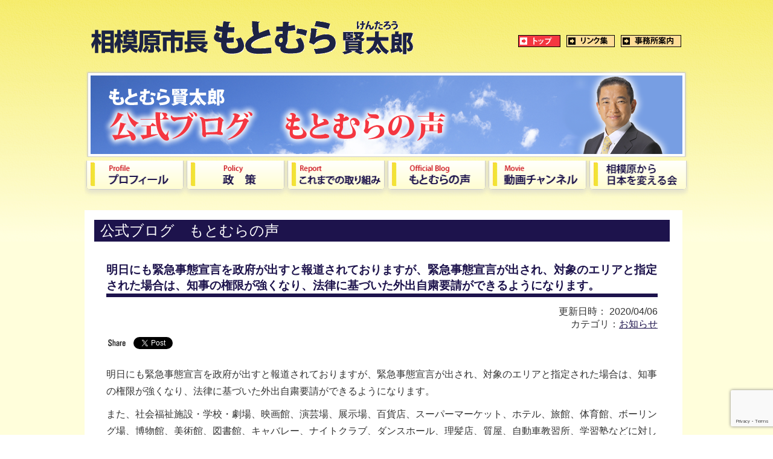

--- FILE ---
content_type: text/html; charset=UTF-8
request_url: https://k-motomura.jp/%E6%98%8E%E6%97%A5%E3%81%AB%E3%82%82%E7%B7%8A%E6%80%A5%E4%BA%8B%E6%85%8B%E5%AE%A3%E8%A8%80%E3%82%92%E6%94%BF%E5%BA%9C%E3%81%8C%E5%87%BA%E3%81%99%E3%81%A8%E5%A0%B1%E9%81%93%E3%81%95%E3%82%8C%E3%81%A6/
body_size: 13251
content:
<!DOCTYPE html>
<head>
<!-- Google tag (gtag.js) -->
<script async src="https://www.googletagmanager.com/gtag/js?id=G-4QE49VS9FC"></script>
<script>
  window.dataLayer = window.dataLayer || [];
  function gtag(){dataLayer.push(arguments);}
  gtag('js', new Date());

  gtag('config', 'G-4QE49VS9FC');
</script>
    
<meta http-equiv="Content-Type" content="text/html; charset=UTF-8" />
<meta http-equiv="Content-Style-Type" content="text/css" />
<meta http-equiv="Content-Script-Type" content="text/javascript" />
<meta name="viewport" content="width=device-width, initial-scale=1">

<meta name="Keywords" content="" />
<meta name="Description" content="相模原市長 もとむら賢太郎（けんたろう）公式ＨＰ。裸一貫！政治の世界へ。地盤、看板、鞄が無けくてはならない。この古い発想をぶち壊して精一杯、 頑張った人が報われる社会を！地元相模原から日本の再生に取り組んで参ります。相模台幼稚園・桜台小・相模台中・県立麻溝台高・青山学院大卒。" />
<link href="https://k-motomura.jp/wp/wp-content/themes/kmotomura/css/style.css?ver=2023" rel="stylesheet" type="text/css" />
<link rel="shortcut icon" type="image/vnd.microsoft.icon" href="https://k-motomura.jp/wp/wp-content/themes/kmotomura/images/favicon3.ico" />


		<!-- All in One SEO 4.9.2 - aioseo.com -->
		<title>明日にも緊急事態宣言を政府が出すと報道されておりますが、緊急事態宣言が出され、対象のエリアと指定された場合は、知事の権限が強くなり、法律に基づいた外出自粛要請ができるようになります。 - もとむら賢太郎【公式】しあわせ色あふれる相模原 - 相模原市長</title>
	<meta name="description" content="明日にも緊急事態宣言を政府が出すと報道されておりますが、緊急事態宣言が出され、対象のエリアと指定された場合は、" />
	<meta name="robots" content="max-image-preview:large" />
	<meta name="author" content="motomurawp"/>
	<link rel="canonical" href="https://k-motomura.jp/%e6%98%8e%e6%97%a5%e3%81%ab%e3%82%82%e7%b7%8a%e6%80%a5%e4%ba%8b%e6%85%8b%e5%ae%a3%e8%a8%80%e3%82%92%e6%94%bf%e5%ba%9c%e3%81%8c%e5%87%ba%e3%81%99%e3%81%a8%e5%a0%b1%e9%81%93%e3%81%95%e3%82%8c%e3%81%a6/" />
	<meta name="generator" content="All in One SEO (AIOSEO) 4.9.2" />
		<meta property="og:locale" content="ja_JP" />
		<meta property="og:site_name" content="もとむら賢太郎【公式】しあわせ色あふれる相模原 - 相模原市長 - 相模原市長 もとむら賢太郎（けんたろう）公式ＨＰ。裸一貫！政治の世界へ。地盤、看板、鞄が無けくてはならない。この古い発想をぶち壊して精一杯、 頑張った人が報われる社会を！地元相模原から日本の再生に取り組んで参ります。相模台幼稚園・桜台小・相模台中・県立麻溝台高・青山学院大卒。" />
		<meta property="og:type" content="article" />
		<meta property="og:title" content="明日にも緊急事態宣言を政府が出すと報道されておりますが、緊急事態宣言が出され、対象のエリアと指定された場合は、知事の権限が強くなり、法律に基づいた外出自粛要請ができるようになります。 - もとむら賢太郎【公式】しあわせ色あふれる相模原 - 相模原市長" />
		<meta property="og:description" content="明日にも緊急事態宣言を政府が出すと報道されておりますが、緊急事態宣言が出され、対象のエリアと指定された場合は、" />
		<meta property="og:url" content="https://k-motomura.jp/%e6%98%8e%e6%97%a5%e3%81%ab%e3%82%82%e7%b7%8a%e6%80%a5%e4%ba%8b%e6%85%8b%e5%ae%a3%e8%a8%80%e3%82%92%e6%94%bf%e5%ba%9c%e3%81%8c%e5%87%ba%e3%81%99%e3%81%a8%e5%a0%b1%e9%81%93%e3%81%95%e3%82%8c%e3%81%a6/" />
		<meta property="article:published_time" content="2020-04-06T10:14:34+00:00" />
		<meta property="article:modified_time" content="2020-04-13T01:46:58+00:00" />
		<meta name="twitter:card" content="summary_large_image" />
		<meta name="twitter:title" content="明日にも緊急事態宣言を政府が出すと報道されておりますが、緊急事態宣言が出され、対象のエリアと指定された場合は、知事の権限が強くなり、法律に基づいた外出自粛要請ができるようになります。 - もとむら賢太郎【公式】しあわせ色あふれる相模原 - 相模原市長" />
		<meta name="twitter:description" content="明日にも緊急事態宣言を政府が出すと報道されておりますが、緊急事態宣言が出され、対象のエリアと指定された場合は、" />
		<script type="application/ld+json" class="aioseo-schema">
			{"@context":"https:\/\/schema.org","@graph":[{"@type":"BlogPosting","@id":"https:\/\/k-motomura.jp\/%e6%98%8e%e6%97%a5%e3%81%ab%e3%82%82%e7%b7%8a%e6%80%a5%e4%ba%8b%e6%85%8b%e5%ae%a3%e8%a8%80%e3%82%92%e6%94%bf%e5%ba%9c%e3%81%8c%e5%87%ba%e3%81%99%e3%81%a8%e5%a0%b1%e9%81%93%e3%81%95%e3%82%8c%e3%81%a6\/#blogposting","name":"\u660e\u65e5\u306b\u3082\u7dca\u6025\u4e8b\u614b\u5ba3\u8a00\u3092\u653f\u5e9c\u304c\u51fa\u3059\u3068\u5831\u9053\u3055\u308c\u3066\u304a\u308a\u307e\u3059\u304c\u3001\u7dca\u6025\u4e8b\u614b\u5ba3\u8a00\u304c\u51fa\u3055\u308c\u3001\u5bfe\u8c61\u306e\u30a8\u30ea\u30a2\u3068\u6307\u5b9a\u3055\u308c\u305f\u5834\u5408\u306f\u3001\u77e5\u4e8b\u306e\u6a29\u9650\u304c\u5f37\u304f\u306a\u308a\u3001\u6cd5\u5f8b\u306b\u57fa\u3065\u3044\u305f\u5916\u51fa\u81ea\u7c9b\u8981\u8acb\u304c\u3067\u304d\u308b\u3088\u3046\u306b\u306a\u308a\u307e\u3059\u3002 - \u3082\u3068\u3080\u3089\u8ce2\u592a\u90ce\u3010\u516c\u5f0f\u3011\u3057\u3042\u308f\u305b\u8272\u3042\u3075\u308c\u308b\u76f8\u6a21\u539f - \u76f8\u6a21\u539f\u5e02\u9577","headline":"\u660e\u65e5\u306b\u3082\u7dca\u6025\u4e8b\u614b\u5ba3\u8a00\u3092\u653f\u5e9c\u304c\u51fa\u3059\u3068\u5831\u9053\u3055\u308c\u3066\u304a\u308a\u307e\u3059\u304c\u3001\u7dca\u6025\u4e8b\u614b\u5ba3\u8a00\u304c\u51fa\u3055\u308c\u3001\u5bfe\u8c61\u306e\u30a8\u30ea\u30a2\u3068\u6307\u5b9a\u3055\u308c\u305f\u5834\u5408\u306f\u3001\u77e5\u4e8b\u306e\u6a29\u9650\u304c\u5f37\u304f\u306a\u308a\u3001\u6cd5\u5f8b\u306b\u57fa\u3065\u3044\u305f\u5916\u51fa\u81ea\u7c9b\u8981\u8acb\u304c\u3067\u304d\u308b\u3088\u3046\u306b\u306a\u308a\u307e\u3059\u3002","author":{"@id":"https:\/\/k-motomura.jp\/author\/motomurawp\/#author"},"publisher":{"@id":"https:\/\/k-motomura.jp\/#organization"},"image":{"@type":"ImageObject","url":"https:\/\/k-motomura.jp\/wp\/wp-content\/uploads\/2020\/04\/92570526_2501204700142812_8149186778956300288_n.jpg","@id":"https:\/\/k-motomura.jp\/%e6%98%8e%e6%97%a5%e3%81%ab%e3%82%82%e7%b7%8a%e6%80%a5%e4%ba%8b%e6%85%8b%e5%ae%a3%e8%a8%80%e3%82%92%e6%94%bf%e5%ba%9c%e3%81%8c%e5%87%ba%e3%81%99%e3%81%a8%e5%a0%b1%e9%81%93%e3%81%95%e3%82%8c%e3%81%a6\/#articleImage","width":600,"height":300},"datePublished":"2020-04-06T19:14:34+09:00","dateModified":"2020-04-13T10:46:58+09:00","inLanguage":"ja","mainEntityOfPage":{"@id":"https:\/\/k-motomura.jp\/%e6%98%8e%e6%97%a5%e3%81%ab%e3%82%82%e7%b7%8a%e6%80%a5%e4%ba%8b%e6%85%8b%e5%ae%a3%e8%a8%80%e3%82%92%e6%94%bf%e5%ba%9c%e3%81%8c%e5%87%ba%e3%81%99%e3%81%a8%e5%a0%b1%e9%81%93%e3%81%95%e3%82%8c%e3%81%a6\/#webpage"},"isPartOf":{"@id":"https:\/\/k-motomura.jp\/%e6%98%8e%e6%97%a5%e3%81%ab%e3%82%82%e7%b7%8a%e6%80%a5%e4%ba%8b%e6%85%8b%e5%ae%a3%e8%a8%80%e3%82%92%e6%94%bf%e5%ba%9c%e3%81%8c%e5%87%ba%e3%81%99%e3%81%a8%e5%a0%b1%e9%81%93%e3%81%95%e3%82%8c%e3%81%a6\/#webpage"},"articleSection":"\u304a\u77e5\u3089\u305b, \u6d3b\u52d5\u5831\u544a"},{"@type":"BreadcrumbList","@id":"https:\/\/k-motomura.jp\/%e6%98%8e%e6%97%a5%e3%81%ab%e3%82%82%e7%b7%8a%e6%80%a5%e4%ba%8b%e6%85%8b%e5%ae%a3%e8%a8%80%e3%82%92%e6%94%bf%e5%ba%9c%e3%81%8c%e5%87%ba%e3%81%99%e3%81%a8%e5%a0%b1%e9%81%93%e3%81%95%e3%82%8c%e3%81%a6\/#breadcrumblist","itemListElement":[{"@type":"ListItem","@id":"https:\/\/k-motomura.jp#listItem","position":1,"name":"Home","item":"https:\/\/k-motomura.jp","nextItem":{"@type":"ListItem","@id":"https:\/\/k-motomura.jp\/category\/%e3%81%8a%e7%9f%a5%e3%82%89%e3%81%9b\/#listItem","name":"\u304a\u77e5\u3089\u305b"}},{"@type":"ListItem","@id":"https:\/\/k-motomura.jp\/category\/%e3%81%8a%e7%9f%a5%e3%82%89%e3%81%9b\/#listItem","position":2,"name":"\u304a\u77e5\u3089\u305b","item":"https:\/\/k-motomura.jp\/category\/%e3%81%8a%e7%9f%a5%e3%82%89%e3%81%9b\/","nextItem":{"@type":"ListItem","@id":"https:\/\/k-motomura.jp\/%e6%98%8e%e6%97%a5%e3%81%ab%e3%82%82%e7%b7%8a%e6%80%a5%e4%ba%8b%e6%85%8b%e5%ae%a3%e8%a8%80%e3%82%92%e6%94%bf%e5%ba%9c%e3%81%8c%e5%87%ba%e3%81%99%e3%81%a8%e5%a0%b1%e9%81%93%e3%81%95%e3%82%8c%e3%81%a6\/#listItem","name":"\u660e\u65e5\u306b\u3082\u7dca\u6025\u4e8b\u614b\u5ba3\u8a00\u3092\u653f\u5e9c\u304c\u51fa\u3059\u3068\u5831\u9053\u3055\u308c\u3066\u304a\u308a\u307e\u3059\u304c\u3001\u7dca\u6025\u4e8b\u614b\u5ba3\u8a00\u304c\u51fa\u3055\u308c\u3001\u5bfe\u8c61\u306e\u30a8\u30ea\u30a2\u3068\u6307\u5b9a\u3055\u308c\u305f\u5834\u5408\u306f\u3001\u77e5\u4e8b\u306e\u6a29\u9650\u304c\u5f37\u304f\u306a\u308a\u3001\u6cd5\u5f8b\u306b\u57fa\u3065\u3044\u305f\u5916\u51fa\u81ea\u7c9b\u8981\u8acb\u304c\u3067\u304d\u308b\u3088\u3046\u306b\u306a\u308a\u307e\u3059\u3002"},"previousItem":{"@type":"ListItem","@id":"https:\/\/k-motomura.jp#listItem","name":"Home"}},{"@type":"ListItem","@id":"https:\/\/k-motomura.jp\/%e6%98%8e%e6%97%a5%e3%81%ab%e3%82%82%e7%b7%8a%e6%80%a5%e4%ba%8b%e6%85%8b%e5%ae%a3%e8%a8%80%e3%82%92%e6%94%bf%e5%ba%9c%e3%81%8c%e5%87%ba%e3%81%99%e3%81%a8%e5%a0%b1%e9%81%93%e3%81%95%e3%82%8c%e3%81%a6\/#listItem","position":3,"name":"\u660e\u65e5\u306b\u3082\u7dca\u6025\u4e8b\u614b\u5ba3\u8a00\u3092\u653f\u5e9c\u304c\u51fa\u3059\u3068\u5831\u9053\u3055\u308c\u3066\u304a\u308a\u307e\u3059\u304c\u3001\u7dca\u6025\u4e8b\u614b\u5ba3\u8a00\u304c\u51fa\u3055\u308c\u3001\u5bfe\u8c61\u306e\u30a8\u30ea\u30a2\u3068\u6307\u5b9a\u3055\u308c\u305f\u5834\u5408\u306f\u3001\u77e5\u4e8b\u306e\u6a29\u9650\u304c\u5f37\u304f\u306a\u308a\u3001\u6cd5\u5f8b\u306b\u57fa\u3065\u3044\u305f\u5916\u51fa\u81ea\u7c9b\u8981\u8acb\u304c\u3067\u304d\u308b\u3088\u3046\u306b\u306a\u308a\u307e\u3059\u3002","previousItem":{"@type":"ListItem","@id":"https:\/\/k-motomura.jp\/category\/%e3%81%8a%e7%9f%a5%e3%82%89%e3%81%9b\/#listItem","name":"\u304a\u77e5\u3089\u305b"}}]},{"@type":"Organization","@id":"https:\/\/k-motomura.jp\/#organization","name":"\u3082\u3068\u3080\u3089\u8ce2\u592a\u90ce\u3010\u516c\u5f0f\u3011\u3057\u3042\u308f\u305b\u8272\u3042\u3075\u308c\u308b\u76f8\u6a21\u539f - \u76f8\u6a21\u539f\u5e02\u9577","description":"\u76f8\u6a21\u539f\u5e02\u9577 \u3082\u3068\u3080\u3089\u8ce2\u592a\u90ce\uff08\u3051\u3093\u305f\u308d\u3046\uff09\u516c\u5f0f\uff28\uff30\u3002\u88f8\u4e00\u8cab\uff01\u653f\u6cbb\u306e\u4e16\u754c\u3078\u3002\u5730\u76e4\u3001\u770b\u677f\u3001\u9784\u304c\u7121\u3051\u304f\u3066\u306f\u306a\u3089\u306a\u3044\u3002\u3053\u306e\u53e4\u3044\u767a\u60f3\u3092\u3076\u3061\u58ca\u3057\u3066\u7cbe\u4e00\u676f\u3001 \u9811\u5f35\u3063\u305f\u4eba\u304c\u5831\u308f\u308c\u308b\u793e\u4f1a\u3092\uff01\u5730\u5143\u76f8\u6a21\u539f\u304b\u3089\u65e5\u672c\u306e\u518d\u751f\u306b\u53d6\u308a\u7d44\u3093\u3067\u53c2\u308a\u307e\u3059\u3002\u76f8\u6a21\u53f0\u5e7c\u7a1a\u5712\u30fb\u685c\u53f0\u5c0f\u30fb\u76f8\u6a21\u53f0\u4e2d\u30fb\u770c\u7acb\u9ebb\u6e9d\u53f0\u9ad8\u30fb\u9752\u5c71\u5b66\u9662\u5927\u5352\u3002","url":"https:\/\/k-motomura.jp\/"},{"@type":"Person","@id":"https:\/\/k-motomura.jp\/author\/motomurawp\/#author","url":"https:\/\/k-motomura.jp\/author\/motomurawp\/","name":"motomurawp","image":{"@type":"ImageObject","@id":"https:\/\/k-motomura.jp\/%e6%98%8e%e6%97%a5%e3%81%ab%e3%82%82%e7%b7%8a%e6%80%a5%e4%ba%8b%e6%85%8b%e5%ae%a3%e8%a8%80%e3%82%92%e6%94%bf%e5%ba%9c%e3%81%8c%e5%87%ba%e3%81%99%e3%81%a8%e5%a0%b1%e9%81%93%e3%81%95%e3%82%8c%e3%81%a6\/#authorImage","url":"https:\/\/secure.gravatar.com\/avatar\/153583fd9e809bab2bd33dc13dfd061e?s=96&d=mm&r=g","width":96,"height":96,"caption":"motomurawp"}},{"@type":"WebPage","@id":"https:\/\/k-motomura.jp\/%e6%98%8e%e6%97%a5%e3%81%ab%e3%82%82%e7%b7%8a%e6%80%a5%e4%ba%8b%e6%85%8b%e5%ae%a3%e8%a8%80%e3%82%92%e6%94%bf%e5%ba%9c%e3%81%8c%e5%87%ba%e3%81%99%e3%81%a8%e5%a0%b1%e9%81%93%e3%81%95%e3%82%8c%e3%81%a6\/#webpage","url":"https:\/\/k-motomura.jp\/%e6%98%8e%e6%97%a5%e3%81%ab%e3%82%82%e7%b7%8a%e6%80%a5%e4%ba%8b%e6%85%8b%e5%ae%a3%e8%a8%80%e3%82%92%e6%94%bf%e5%ba%9c%e3%81%8c%e5%87%ba%e3%81%99%e3%81%a8%e5%a0%b1%e9%81%93%e3%81%95%e3%82%8c%e3%81%a6\/","name":"\u660e\u65e5\u306b\u3082\u7dca\u6025\u4e8b\u614b\u5ba3\u8a00\u3092\u653f\u5e9c\u304c\u51fa\u3059\u3068\u5831\u9053\u3055\u308c\u3066\u304a\u308a\u307e\u3059\u304c\u3001\u7dca\u6025\u4e8b\u614b\u5ba3\u8a00\u304c\u51fa\u3055\u308c\u3001\u5bfe\u8c61\u306e\u30a8\u30ea\u30a2\u3068\u6307\u5b9a\u3055\u308c\u305f\u5834\u5408\u306f\u3001\u77e5\u4e8b\u306e\u6a29\u9650\u304c\u5f37\u304f\u306a\u308a\u3001\u6cd5\u5f8b\u306b\u57fa\u3065\u3044\u305f\u5916\u51fa\u81ea\u7c9b\u8981\u8acb\u304c\u3067\u304d\u308b\u3088\u3046\u306b\u306a\u308a\u307e\u3059\u3002 - \u3082\u3068\u3080\u3089\u8ce2\u592a\u90ce\u3010\u516c\u5f0f\u3011\u3057\u3042\u308f\u305b\u8272\u3042\u3075\u308c\u308b\u76f8\u6a21\u539f - \u76f8\u6a21\u539f\u5e02\u9577","description":"\u660e\u65e5\u306b\u3082\u7dca\u6025\u4e8b\u614b\u5ba3\u8a00\u3092\u653f\u5e9c\u304c\u51fa\u3059\u3068\u5831\u9053\u3055\u308c\u3066\u304a\u308a\u307e\u3059\u304c\u3001\u7dca\u6025\u4e8b\u614b\u5ba3\u8a00\u304c\u51fa\u3055\u308c\u3001\u5bfe\u8c61\u306e\u30a8\u30ea\u30a2\u3068\u6307\u5b9a\u3055\u308c\u305f\u5834\u5408\u306f\u3001","inLanguage":"ja","isPartOf":{"@id":"https:\/\/k-motomura.jp\/#website"},"breadcrumb":{"@id":"https:\/\/k-motomura.jp\/%e6%98%8e%e6%97%a5%e3%81%ab%e3%82%82%e7%b7%8a%e6%80%a5%e4%ba%8b%e6%85%8b%e5%ae%a3%e8%a8%80%e3%82%92%e6%94%bf%e5%ba%9c%e3%81%8c%e5%87%ba%e3%81%99%e3%81%a8%e5%a0%b1%e9%81%93%e3%81%95%e3%82%8c%e3%81%a6\/#breadcrumblist"},"author":{"@id":"https:\/\/k-motomura.jp\/author\/motomurawp\/#author"},"creator":{"@id":"https:\/\/k-motomura.jp\/author\/motomurawp\/#author"},"datePublished":"2020-04-06T19:14:34+09:00","dateModified":"2020-04-13T10:46:58+09:00"},{"@type":"WebSite","@id":"https:\/\/k-motomura.jp\/#website","url":"https:\/\/k-motomura.jp\/","name":"\u3082\u3068\u3080\u3089\u8ce2\u592a\u90ce\u3010\u516c\u5f0f\u3011\u3057\u3042\u308f\u305b\u8272\u3042\u3075\u308c\u308b\u76f8\u6a21\u539f - \u76f8\u6a21\u539f\u5e02\u9577","description":"\u76f8\u6a21\u539f\u5e02\u9577 \u3082\u3068\u3080\u3089\u8ce2\u592a\u90ce\uff08\u3051\u3093\u305f\u308d\u3046\uff09\u516c\u5f0f\uff28\uff30\u3002\u88f8\u4e00\u8cab\uff01\u653f\u6cbb\u306e\u4e16\u754c\u3078\u3002\u5730\u76e4\u3001\u770b\u677f\u3001\u9784\u304c\u7121\u3051\u304f\u3066\u306f\u306a\u3089\u306a\u3044\u3002\u3053\u306e\u53e4\u3044\u767a\u60f3\u3092\u3076\u3061\u58ca\u3057\u3066\u7cbe\u4e00\u676f\u3001 \u9811\u5f35\u3063\u305f\u4eba\u304c\u5831\u308f\u308c\u308b\u793e\u4f1a\u3092\uff01\u5730\u5143\u76f8\u6a21\u539f\u304b\u3089\u65e5\u672c\u306e\u518d\u751f\u306b\u53d6\u308a\u7d44\u3093\u3067\u53c2\u308a\u307e\u3059\u3002\u76f8\u6a21\u53f0\u5e7c\u7a1a\u5712\u30fb\u685c\u53f0\u5c0f\u30fb\u76f8\u6a21\u53f0\u4e2d\u30fb\u770c\u7acb\u9ebb\u6e9d\u53f0\u9ad8\u30fb\u9752\u5c71\u5b66\u9662\u5927\u5352\u3002","inLanguage":"ja","publisher":{"@id":"https:\/\/k-motomura.jp\/#organization"}}]}
		</script>
		<!-- All in One SEO -->

<link rel='dns-prefetch' href='//ajax.googleapis.com' />
<link rel="alternate" type="application/rss+xml" title="もとむら賢太郎【公式】しあわせ色あふれる相模原 - 相模原市長 &raquo; 明日にも緊急事態宣言を政府が出すと報道されておりますが、緊急事態宣言が出され、対象のエリアと指定された場合は、知事の権限が強くなり、法律に基づいた外出自粛要請ができるようになります。 のコメントのフィード" href="https://k-motomura.jp/%e6%98%8e%e6%97%a5%e3%81%ab%e3%82%82%e7%b7%8a%e6%80%a5%e4%ba%8b%e6%85%8b%e5%ae%a3%e8%a8%80%e3%82%92%e6%94%bf%e5%ba%9c%e3%81%8c%e5%87%ba%e3%81%99%e3%81%a8%e5%a0%b1%e9%81%93%e3%81%95%e3%82%8c%e3%81%a6/feed/" />
<script type="text/javascript">
/* <![CDATA[ */
window._wpemojiSettings = {"baseUrl":"https:\/\/s.w.org\/images\/core\/emoji\/14.0.0\/72x72\/","ext":".png","svgUrl":"https:\/\/s.w.org\/images\/core\/emoji\/14.0.0\/svg\/","svgExt":".svg","source":{"concatemoji":"https:\/\/k-motomura.jp\/wp\/wp-includes\/js\/wp-emoji-release.min.js?ver=6.4.7"}};
/*! This file is auto-generated */
!function(i,n){var o,s,e;function c(e){try{var t={supportTests:e,timestamp:(new Date).valueOf()};sessionStorage.setItem(o,JSON.stringify(t))}catch(e){}}function p(e,t,n){e.clearRect(0,0,e.canvas.width,e.canvas.height),e.fillText(t,0,0);var t=new Uint32Array(e.getImageData(0,0,e.canvas.width,e.canvas.height).data),r=(e.clearRect(0,0,e.canvas.width,e.canvas.height),e.fillText(n,0,0),new Uint32Array(e.getImageData(0,0,e.canvas.width,e.canvas.height).data));return t.every(function(e,t){return e===r[t]})}function u(e,t,n){switch(t){case"flag":return n(e,"\ud83c\udff3\ufe0f\u200d\u26a7\ufe0f","\ud83c\udff3\ufe0f\u200b\u26a7\ufe0f")?!1:!n(e,"\ud83c\uddfa\ud83c\uddf3","\ud83c\uddfa\u200b\ud83c\uddf3")&&!n(e,"\ud83c\udff4\udb40\udc67\udb40\udc62\udb40\udc65\udb40\udc6e\udb40\udc67\udb40\udc7f","\ud83c\udff4\u200b\udb40\udc67\u200b\udb40\udc62\u200b\udb40\udc65\u200b\udb40\udc6e\u200b\udb40\udc67\u200b\udb40\udc7f");case"emoji":return!n(e,"\ud83e\udef1\ud83c\udffb\u200d\ud83e\udef2\ud83c\udfff","\ud83e\udef1\ud83c\udffb\u200b\ud83e\udef2\ud83c\udfff")}return!1}function f(e,t,n){var r="undefined"!=typeof WorkerGlobalScope&&self instanceof WorkerGlobalScope?new OffscreenCanvas(300,150):i.createElement("canvas"),a=r.getContext("2d",{willReadFrequently:!0}),o=(a.textBaseline="top",a.font="600 32px Arial",{});return e.forEach(function(e){o[e]=t(a,e,n)}),o}function t(e){var t=i.createElement("script");t.src=e,t.defer=!0,i.head.appendChild(t)}"undefined"!=typeof Promise&&(o="wpEmojiSettingsSupports",s=["flag","emoji"],n.supports={everything:!0,everythingExceptFlag:!0},e=new Promise(function(e){i.addEventListener("DOMContentLoaded",e,{once:!0})}),new Promise(function(t){var n=function(){try{var e=JSON.parse(sessionStorage.getItem(o));if("object"==typeof e&&"number"==typeof e.timestamp&&(new Date).valueOf()<e.timestamp+604800&&"object"==typeof e.supportTests)return e.supportTests}catch(e){}return null}();if(!n){if("undefined"!=typeof Worker&&"undefined"!=typeof OffscreenCanvas&&"undefined"!=typeof URL&&URL.createObjectURL&&"undefined"!=typeof Blob)try{var e="postMessage("+f.toString()+"("+[JSON.stringify(s),u.toString(),p.toString()].join(",")+"));",r=new Blob([e],{type:"text/javascript"}),a=new Worker(URL.createObjectURL(r),{name:"wpTestEmojiSupports"});return void(a.onmessage=function(e){c(n=e.data),a.terminate(),t(n)})}catch(e){}c(n=f(s,u,p))}t(n)}).then(function(e){for(var t in e)n.supports[t]=e[t],n.supports.everything=n.supports.everything&&n.supports[t],"flag"!==t&&(n.supports.everythingExceptFlag=n.supports.everythingExceptFlag&&n.supports[t]);n.supports.everythingExceptFlag=n.supports.everythingExceptFlag&&!n.supports.flag,n.DOMReady=!1,n.readyCallback=function(){n.DOMReady=!0}}).then(function(){return e}).then(function(){var e;n.supports.everything||(n.readyCallback(),(e=n.source||{}).concatemoji?t(e.concatemoji):e.wpemoji&&e.twemoji&&(t(e.twemoji),t(e.wpemoji)))}))}((window,document),window._wpemojiSettings);
/* ]]> */
</script>
<link rel='stylesheet' id='sbi_styles-css' href='https://k-motomura.jp/wp/wp-content/plugins/instagram-feed/css/sbi-styles.min.css?ver=6.10.0' type='text/css' media='all' />
<style id='wp-emoji-styles-inline-css' type='text/css'>

	img.wp-smiley, img.emoji {
		display: inline !important;
		border: none !important;
		box-shadow: none !important;
		height: 1em !important;
		width: 1em !important;
		margin: 0 0.07em !important;
		vertical-align: -0.1em !important;
		background: none !important;
		padding: 0 !important;
	}
</style>
<link rel='stylesheet' id='wp-block-library-css' href='https://k-motomura.jp/wp/wp-includes/css/dist/block-library/style.min.css?ver=6.4.7' type='text/css' media='all' />
<link rel='stylesheet' id='aioseo/css/src/vue/standalone/blocks/table-of-contents/global.scss-css' href='https://k-motomura.jp/wp/wp-content/plugins/all-in-one-seo-pack/dist/Lite/assets/css/table-of-contents/global.e90f6d47.css?ver=4.9.2' type='text/css' media='all' />
<link rel='stylesheet' id='snow-monkey-editor@fallback-css' href='https://k-motomura.jp/wp/wp-content/plugins/snow-monkey-editor/dist/css/fallback.css?ver=1681804724' type='text/css' media='all' />
<style id='classic-theme-styles-inline-css' type='text/css'>
/*! This file is auto-generated */
.wp-block-button__link{color:#fff;background-color:#32373c;border-radius:9999px;box-shadow:none;text-decoration:none;padding:calc(.667em + 2px) calc(1.333em + 2px);font-size:1.125em}.wp-block-file__button{background:#32373c;color:#fff;text-decoration:none}
</style>
<style id='global-styles-inline-css' type='text/css'>
body{--wp--preset--color--black: #000000;--wp--preset--color--cyan-bluish-gray: #abb8c3;--wp--preset--color--white: #ffffff;--wp--preset--color--pale-pink: #f78da7;--wp--preset--color--vivid-red: #cf2e2e;--wp--preset--color--luminous-vivid-orange: #ff6900;--wp--preset--color--luminous-vivid-amber: #fcb900;--wp--preset--color--light-green-cyan: #7bdcb5;--wp--preset--color--vivid-green-cyan: #00d084;--wp--preset--color--pale-cyan-blue: #8ed1fc;--wp--preset--color--vivid-cyan-blue: #0693e3;--wp--preset--color--vivid-purple: #9b51e0;--wp--preset--gradient--vivid-cyan-blue-to-vivid-purple: linear-gradient(135deg,rgba(6,147,227,1) 0%,rgb(155,81,224) 100%);--wp--preset--gradient--light-green-cyan-to-vivid-green-cyan: linear-gradient(135deg,rgb(122,220,180) 0%,rgb(0,208,130) 100%);--wp--preset--gradient--luminous-vivid-amber-to-luminous-vivid-orange: linear-gradient(135deg,rgba(252,185,0,1) 0%,rgba(255,105,0,1) 100%);--wp--preset--gradient--luminous-vivid-orange-to-vivid-red: linear-gradient(135deg,rgba(255,105,0,1) 0%,rgb(207,46,46) 100%);--wp--preset--gradient--very-light-gray-to-cyan-bluish-gray: linear-gradient(135deg,rgb(238,238,238) 0%,rgb(169,184,195) 100%);--wp--preset--gradient--cool-to-warm-spectrum: linear-gradient(135deg,rgb(74,234,220) 0%,rgb(151,120,209) 20%,rgb(207,42,186) 40%,rgb(238,44,130) 60%,rgb(251,105,98) 80%,rgb(254,248,76) 100%);--wp--preset--gradient--blush-light-purple: linear-gradient(135deg,rgb(255,206,236) 0%,rgb(152,150,240) 100%);--wp--preset--gradient--blush-bordeaux: linear-gradient(135deg,rgb(254,205,165) 0%,rgb(254,45,45) 50%,rgb(107,0,62) 100%);--wp--preset--gradient--luminous-dusk: linear-gradient(135deg,rgb(255,203,112) 0%,rgb(199,81,192) 50%,rgb(65,88,208) 100%);--wp--preset--gradient--pale-ocean: linear-gradient(135deg,rgb(255,245,203) 0%,rgb(182,227,212) 50%,rgb(51,167,181) 100%);--wp--preset--gradient--electric-grass: linear-gradient(135deg,rgb(202,248,128) 0%,rgb(113,206,126) 100%);--wp--preset--gradient--midnight: linear-gradient(135deg,rgb(2,3,129) 0%,rgb(40,116,252) 100%);--wp--preset--font-size--small: 13px;--wp--preset--font-size--medium: 20px;--wp--preset--font-size--large: 36px;--wp--preset--font-size--x-large: 42px;--wp--preset--spacing--20: 0.44rem;--wp--preset--spacing--30: 0.67rem;--wp--preset--spacing--40: 1rem;--wp--preset--spacing--50: 1.5rem;--wp--preset--spacing--60: 2.25rem;--wp--preset--spacing--70: 3.38rem;--wp--preset--spacing--80: 5.06rem;--wp--preset--shadow--natural: 6px 6px 9px rgba(0, 0, 0, 0.2);--wp--preset--shadow--deep: 12px 12px 50px rgba(0, 0, 0, 0.4);--wp--preset--shadow--sharp: 6px 6px 0px rgba(0, 0, 0, 0.2);--wp--preset--shadow--outlined: 6px 6px 0px -3px rgba(255, 255, 255, 1), 6px 6px rgba(0, 0, 0, 1);--wp--preset--shadow--crisp: 6px 6px 0px rgba(0, 0, 0, 1);}:where(.is-layout-flex){gap: 0.5em;}:where(.is-layout-grid){gap: 0.5em;}body .is-layout-flow > .alignleft{float: left;margin-inline-start: 0;margin-inline-end: 2em;}body .is-layout-flow > .alignright{float: right;margin-inline-start: 2em;margin-inline-end: 0;}body .is-layout-flow > .aligncenter{margin-left: auto !important;margin-right: auto !important;}body .is-layout-constrained > .alignleft{float: left;margin-inline-start: 0;margin-inline-end: 2em;}body .is-layout-constrained > .alignright{float: right;margin-inline-start: 2em;margin-inline-end: 0;}body .is-layout-constrained > .aligncenter{margin-left: auto !important;margin-right: auto !important;}body .is-layout-constrained > :where(:not(.alignleft):not(.alignright):not(.alignfull)){max-width: var(--wp--style--global--content-size);margin-left: auto !important;margin-right: auto !important;}body .is-layout-constrained > .alignwide{max-width: var(--wp--style--global--wide-size);}body .is-layout-flex{display: flex;}body .is-layout-flex{flex-wrap: wrap;align-items: center;}body .is-layout-flex > *{margin: 0;}body .is-layout-grid{display: grid;}body .is-layout-grid > *{margin: 0;}:where(.wp-block-columns.is-layout-flex){gap: 2em;}:where(.wp-block-columns.is-layout-grid){gap: 2em;}:where(.wp-block-post-template.is-layout-flex){gap: 1.25em;}:where(.wp-block-post-template.is-layout-grid){gap: 1.25em;}.has-black-color{color: var(--wp--preset--color--black) !important;}.has-cyan-bluish-gray-color{color: var(--wp--preset--color--cyan-bluish-gray) !important;}.has-white-color{color: var(--wp--preset--color--white) !important;}.has-pale-pink-color{color: var(--wp--preset--color--pale-pink) !important;}.has-vivid-red-color{color: var(--wp--preset--color--vivid-red) !important;}.has-luminous-vivid-orange-color{color: var(--wp--preset--color--luminous-vivid-orange) !important;}.has-luminous-vivid-amber-color{color: var(--wp--preset--color--luminous-vivid-amber) !important;}.has-light-green-cyan-color{color: var(--wp--preset--color--light-green-cyan) !important;}.has-vivid-green-cyan-color{color: var(--wp--preset--color--vivid-green-cyan) !important;}.has-pale-cyan-blue-color{color: var(--wp--preset--color--pale-cyan-blue) !important;}.has-vivid-cyan-blue-color{color: var(--wp--preset--color--vivid-cyan-blue) !important;}.has-vivid-purple-color{color: var(--wp--preset--color--vivid-purple) !important;}.has-black-background-color{background-color: var(--wp--preset--color--black) !important;}.has-cyan-bluish-gray-background-color{background-color: var(--wp--preset--color--cyan-bluish-gray) !important;}.has-white-background-color{background-color: var(--wp--preset--color--white) !important;}.has-pale-pink-background-color{background-color: var(--wp--preset--color--pale-pink) !important;}.has-vivid-red-background-color{background-color: var(--wp--preset--color--vivid-red) !important;}.has-luminous-vivid-orange-background-color{background-color: var(--wp--preset--color--luminous-vivid-orange) !important;}.has-luminous-vivid-amber-background-color{background-color: var(--wp--preset--color--luminous-vivid-amber) !important;}.has-light-green-cyan-background-color{background-color: var(--wp--preset--color--light-green-cyan) !important;}.has-vivid-green-cyan-background-color{background-color: var(--wp--preset--color--vivid-green-cyan) !important;}.has-pale-cyan-blue-background-color{background-color: var(--wp--preset--color--pale-cyan-blue) !important;}.has-vivid-cyan-blue-background-color{background-color: var(--wp--preset--color--vivid-cyan-blue) !important;}.has-vivid-purple-background-color{background-color: var(--wp--preset--color--vivid-purple) !important;}.has-black-border-color{border-color: var(--wp--preset--color--black) !important;}.has-cyan-bluish-gray-border-color{border-color: var(--wp--preset--color--cyan-bluish-gray) !important;}.has-white-border-color{border-color: var(--wp--preset--color--white) !important;}.has-pale-pink-border-color{border-color: var(--wp--preset--color--pale-pink) !important;}.has-vivid-red-border-color{border-color: var(--wp--preset--color--vivid-red) !important;}.has-luminous-vivid-orange-border-color{border-color: var(--wp--preset--color--luminous-vivid-orange) !important;}.has-luminous-vivid-amber-border-color{border-color: var(--wp--preset--color--luminous-vivid-amber) !important;}.has-light-green-cyan-border-color{border-color: var(--wp--preset--color--light-green-cyan) !important;}.has-vivid-green-cyan-border-color{border-color: var(--wp--preset--color--vivid-green-cyan) !important;}.has-pale-cyan-blue-border-color{border-color: var(--wp--preset--color--pale-cyan-blue) !important;}.has-vivid-cyan-blue-border-color{border-color: var(--wp--preset--color--vivid-cyan-blue) !important;}.has-vivid-purple-border-color{border-color: var(--wp--preset--color--vivid-purple) !important;}.has-vivid-cyan-blue-to-vivid-purple-gradient-background{background: var(--wp--preset--gradient--vivid-cyan-blue-to-vivid-purple) !important;}.has-light-green-cyan-to-vivid-green-cyan-gradient-background{background: var(--wp--preset--gradient--light-green-cyan-to-vivid-green-cyan) !important;}.has-luminous-vivid-amber-to-luminous-vivid-orange-gradient-background{background: var(--wp--preset--gradient--luminous-vivid-amber-to-luminous-vivid-orange) !important;}.has-luminous-vivid-orange-to-vivid-red-gradient-background{background: var(--wp--preset--gradient--luminous-vivid-orange-to-vivid-red) !important;}.has-very-light-gray-to-cyan-bluish-gray-gradient-background{background: var(--wp--preset--gradient--very-light-gray-to-cyan-bluish-gray) !important;}.has-cool-to-warm-spectrum-gradient-background{background: var(--wp--preset--gradient--cool-to-warm-spectrum) !important;}.has-blush-light-purple-gradient-background{background: var(--wp--preset--gradient--blush-light-purple) !important;}.has-blush-bordeaux-gradient-background{background: var(--wp--preset--gradient--blush-bordeaux) !important;}.has-luminous-dusk-gradient-background{background: var(--wp--preset--gradient--luminous-dusk) !important;}.has-pale-ocean-gradient-background{background: var(--wp--preset--gradient--pale-ocean) !important;}.has-electric-grass-gradient-background{background: var(--wp--preset--gradient--electric-grass) !important;}.has-midnight-gradient-background{background: var(--wp--preset--gradient--midnight) !important;}.has-small-font-size{font-size: var(--wp--preset--font-size--small) !important;}.has-medium-font-size{font-size: var(--wp--preset--font-size--medium) !important;}.has-large-font-size{font-size: var(--wp--preset--font-size--large) !important;}.has-x-large-font-size{font-size: var(--wp--preset--font-size--x-large) !important;}
.wp-block-navigation a:where(:not(.wp-element-button)){color: inherit;}
:where(.wp-block-post-template.is-layout-flex){gap: 1.25em;}:where(.wp-block-post-template.is-layout-grid){gap: 1.25em;}
:where(.wp-block-columns.is-layout-flex){gap: 2em;}:where(.wp-block-columns.is-layout-grid){gap: 2em;}
.wp-block-pullquote{font-size: 1.5em;line-height: 1.6;}
</style>
<link rel='stylesheet' id='contact-form-7-css' href='https://k-motomura.jp/wp/wp-content/plugins/contact-form-7/includes/css/styles.css?ver=5.7.5.1' type='text/css' media='all' />
<link rel='stylesheet' id='hupso_css-css' href='https://k-motomura.jp/wp/wp-content/plugins/hupso-share-buttons-for-twitter-facebook-google/style.css?ver=6.4.7' type='text/css' media='all' />
<style id='dominant-color-styles-inline-css' type='text/css'>
img[data-dominant-color]:not(.has-transparency) { background-color: var(--dominant-color); }
</style>
<link rel='stylesheet' id='snow-monkey-editor-css' href='https://k-motomura.jp/wp/wp-content/plugins/snow-monkey-editor/dist/css/app.css?ver=1681804724' type='text/css' media='all' />
<link rel='stylesheet' id='fancybox-css' href='https://k-motomura.jp/wp/wp-content/plugins/easy-fancybox/fancybox/1.5.4/jquery.fancybox.min.css?ver=6.4.7' type='text/css' media='screen' />
<script type="text/javascript" src="https://ajax.googleapis.com/ajax/libs/jquery/1.7.1/jquery.min.js?ver=1.7.1" id="jquery-js"></script>
<link rel="https://api.w.org/" href="https://k-motomura.jp/wp-json/" /><link rel="alternate" type="application/json" href="https://k-motomura.jp/wp-json/wp/v2/posts/25234" /><link rel="EditURI" type="application/rsd+xml" title="RSD" href="https://k-motomura.jp/wp/xmlrpc.php?rsd" />
<meta name="generator" content="WordPress 6.4.7" />
<link rel='shortlink' href='https://k-motomura.jp/?p=25234' />
<link rel="alternate" type="application/json+oembed" href="https://k-motomura.jp/wp-json/oembed/1.0/embed?url=https%3A%2F%2Fk-motomura.jp%2F%25e6%2598%258e%25e6%2597%25a5%25e3%2581%25ab%25e3%2582%2582%25e7%25b7%258a%25e6%2580%25a5%25e4%25ba%258b%25e6%2585%258b%25e5%25ae%25a3%25e8%25a8%2580%25e3%2582%2592%25e6%2594%25bf%25e5%25ba%259c%25e3%2581%258c%25e5%2587%25ba%25e3%2581%2599%25e3%2581%25a8%25e5%25a0%25b1%25e9%2581%2593%25e3%2581%2595%25e3%2582%258c%25e3%2581%25a6%2F" />
<link rel="alternate" type="text/xml+oembed" href="https://k-motomura.jp/wp-json/oembed/1.0/embed?url=https%3A%2F%2Fk-motomura.jp%2F%25e6%2598%258e%25e6%2597%25a5%25e3%2581%25ab%25e3%2582%2582%25e7%25b7%258a%25e6%2580%25a5%25e4%25ba%258b%25e6%2585%258b%25e5%25ae%25a3%25e8%25a8%2580%25e3%2582%2592%25e6%2594%25bf%25e5%25ba%259c%25e3%2581%258c%25e5%2587%25ba%25e3%2581%2599%25e3%2581%25a8%25e5%25a0%25b1%25e9%2581%2593%25e3%2581%2595%25e3%2582%258c%25e3%2581%25a6%2F&#038;format=xml" />
<meta name="generator" content="Performance Lab 2.9.0; modules: images/dominant-color-images, images/webp-support, images/webp-uploads; plugins: ">
  
<!-- User Heat Tag -->
<script type="text/javascript">
(function(add, cla){window['UserHeatTag']=cla;window[cla]=window[cla]||function(){(window[cla].q=window[cla].q||[]).push(arguments)},window[cla].l=1*new Date();var ul=document.createElement('script');var tag = document.getElementsByTagName('script')[0];ul.async=1;ul.src=add;tag.parentNode.insertBefore(ul,tag);})('//uh.nakanohito.jp/uhj2/uh.js', '_uhtracker');_uhtracker({id:'uh2so2lBUG'});
</script>
<!-- End User Heat Tag -->
</head>

<body>
<div id="fb-root"></div>
<script>(function(d, s, id) {
  var js, fjs = d.getElementsByTagName(s)[0];
  if (d.getElementById(id)) return;
  js = d.createElement(s); js.id = id;
  js.src = "//connect.facebook.net/ja_JP/sdk.js#xfbml=1&version=v2.5&appId=248946551810171";
  fjs.parentNode.insertBefore(js, fjs);
}(document, 'script', 'facebook-jssdk'));</script>
    
  <div id="wrapper">
  	<div id="header">
    <h1><a href="https://k-motomura.jp"><img src="https://k-motomura.jp/wp/wp-content/uploads/2016/05/m_top_logo.png" alt="相模原市長 もとむら賢太郎（けんたろう）" class="imgChange" /></a></h1>

    <div class="headerMenu">
      <p><a href="https://k-motomura.jp"><img src="https://k-motomura.jp/wp/wp-content/themes/kmotomura/images/headerMenu01.png" width="70" height="20" alt="トップ" /></a></p>
      <p><a href="https://k-motomura.jp/link/"><img src="https://k-motomura.jp/wp/wp-content/themes/kmotomura/images/headerMenu02.png" width="80" height="20" alt="リンク集" /></a></p>
      <p><a href="https://k-motomura.jp/office/"><img src="https://k-motomura.jp/wp/wp-content/themes/kmotomura/images/headerMenu03.png" width="100" height="20" alt="事務所案内" /></a></p>
      <!--<p class="clearfix"><a href="https://www.city.sagamihara.kanagawa.jp/" target="_blank"><img src="/images/headerMenu04.png" width="70" height="12" alt="相模原市" /></a></p>
      <p><a href="https://www.city.sagamihara.kanagawa.jp/midoriku/" target="_blank"><img src="/images/headerMenu05.png" width="96" height="12" alt="相模原市緑区" /></a></p>
      <p class="clearfix"><a href="https://www.city.sagamihara.kanagawa.jp/chuoku/" target="_blank"><img src="/images/headerMenu06.png" width="109" height="12" alt="相模原市中央区" /></a></p>
      <p><a href="https://www.city.sagamihara.kanagawa.jp/minamiku/" target="_blank"><img src="/images/headerMenu07.png" width="97" height="12" alt="相模原市南区" /></a></p>-->
     </div>

    </div>
                <div id="flash">
            <h2><img src="https://k-motomura.jp/wp/wp-content/themes/kmotomura/images/pageTitleBlog.png" width="1000" height="145" alt="もとむら賢太郎　公式ブログ　もとむらの声" /></h2>
        </div>
    
    <div id="globalNavi">
    <ul class="main_nav display_flex"><li id="menu-item-2026" class="menu-item menu-item-type-post_type menu-item-object-page menu-item-2026"><a href="https://k-motomura.jp/profile/"><img src="https://k-motomura.jp/wp/wp-content/themes/kmotomura/images/globalNavi01.png" /></a></li>
<li id="menu-item-16359" class="menu-item menu-item-type-post_type menu-item-object-page menu-item-16359"><a href="https://k-motomura.jp/policy/"><img src="https://k-motomura.jp/wp/wp-content/themes/kmotomura/images/globalNavi02.png" /></a></li>
<li id="menu-item-76332" class="menu-item menu-item-type-post_type menu-item-object-page menu-item-76332"><a href="https://k-motomura.jp/external-evaluation/"><img src="https://k-motomura.jp/wp/wp-content/themes/kmotomura/images/globalNavi03.png" /></a></li>
<li id="menu-item-16034" class="menu-item menu-item-type-post_type menu-item-object-page menu-item-16034"><a href="https://k-motomura.jp/blog/"><img src="https://k-motomura.jp/wp/wp-content/themes/kmotomura/images/globalNavi05.png" /></a></li>
<li id="menu-item-2031" class="menu-item menu-item-type-post_type menu-item-object-page menu-item-2031"><a href="https://k-motomura.jp/movie/"><img src="https://k-motomura.jp/wp/wp-content/themes/kmotomura/images/globalNavi06.png" /></a></li>
<li id="menu-item-2029" class="menu-item menu-item-type-post_type menu-item-object-page menu-item-2029"><a href="https://k-motomura.jp/activity/"><img src="https://k-motomura.jp/wp/wp-content/themes/kmotomura/images/globalNavi04.png" /></a></li>
</ul>    </div>
<div id="contents">
<div id="pageContents">
    <h3>公式ブログ　もとむらの声</h3>
        <div class="text">
        <div class="content">
                <h4>明日にも緊急事態宣言を政府が出すと報道されておりますが、緊急事態宣言が出され、対象のエリアと指定された場合は、知事の権限が強くなり、法律に基づいた外出自粛要請ができるようになります。</h4>            <div style="text-align: right;"> 更新日時：
                2020/04/06                <br>
                                カテゴリ：<a href="https://k-motomura.jp/category/%e3%81%8a%e7%9f%a5%e3%82%89%e3%81%9b/" title="このカテゴリ一覧を見る">お知らせ</a> </div>
            <div style="padding-bottom:20px; padding-top:10px;" class="hupso-share-buttons"><!-- Hupso Share Buttons - http://www.hupso.com/share/ --><a class="hupso_counters" href="http://www.hupso.com/share/"><img decoding="async" src="https://static.hupso.com/share/buttons/share-small.png" style="border:0px; padding-top:2px; float:left;" alt="Share Button"/></a><script type="text/javascript">var hupso_services_c=new Array("twitter","facebook_like","facebook_send","google");var hupso_counters_lang = "en_US";var hupso_image_folder_url = "";var hupso_url_c="";var hupso_title_c="明日にも緊急事態宣言を政府が出すと報道されておりますが、緊急事態宣言が出され、対象のエリアと指定された場合は、知事の権限が強くなり、法律に基づいた外出自粛要請ができるようになります。";</script><script type="text/javascript" src="https://static.hupso.com/share/js/counters.js"></script><!-- Hupso Share Buttons --></div><p>明日にも緊急事態宣言を政府が出すと報道されておりますが、緊急事態宣言が出され、対象のエリアと指定された場合は、知事の権限が強くなり、法律に基づいた外出自粛要請ができるようになります。</p>
<p>また、社会福祉施設・学校・劇場、映画館、演芸場、展示場、百貨店、スーパーマーケット、ホテル、旅館、体育館、ボーリング場、博物館、美術館、図書館、キャバレー、ナイトクラブ、ダンスホール、理髪店、質屋、自動車教習所、学習塾などに対して、使用制限や停止を要請できるようになります。従わない場合は、指示を出し、そのことを公表できるようになりますが、他方で強制力はなく、罰金もありません。</p>
<p>そのため、大事になってくるのは、やはり皆さまに協力をしていただくことになってまいります。</p>
<p>不要不急の外出を控えてください。特に公共交通で移動する場合に自分が感染するだけでなく、誰かを感染させるリスクもあります。<br />
「３密」を避け、基本的な感染症対策を徹底するようお願い申しあげます。<br />
また、上記の自粛要請が出た場合も、生活必需品の売り場は営業を続けることができます。政府からも、「食料品は、十分な供給量を確保しているので、安心して、落ち着いた購買行動を」と呼びかけられています。買いだめ・買い占めをしないでください。</p>
<p>この難局を皆様とともに乗り越えてまいりたいと思っております。<br />
改めて、皆様のご理解とご協力をお願い申し上げます。</p>
<p><img fetchpriority="high" decoding="async" class="alignnone size-medium wp-image-25235" src="https://k-motomura.jp/wp/wp-content/uploads/2020/04/92570526_2501204700142812_8149186778956300288_n-500x250.jpg" alt="92570526_2501204700142812_8149186778956300288_n" width="500" height="250" srcset="https://k-motomura.jp/wp/wp-content/uploads/2020/04/92570526_2501204700142812_8149186778956300288_n-500x250.jpg 500w, https://k-motomura.jp/wp/wp-content/uploads/2020/04/92570526_2501204700142812_8149186778956300288_n.jpg 600w" sizes="(max-width: 500px) 100vw, 500px" /></p>
<p><img decoding="async" class="alignnone size-medium wp-image-25236" src="https://k-motomura.jp/wp/wp-content/uploads/2020/04/91577612_2501204710142811_1713011198787584000_n-500x353.jpg" alt="91577612_2501204710142811_1713011198787584000_n" width="500" height="353" srcset="https://k-motomura.jp/wp/wp-content/uploads/2020/04/91577612_2501204710142811_1713011198787584000_n-500x353.jpg 500w, https://k-motomura.jp/wp/wp-content/uploads/2020/04/91577612_2501204710142811_1713011198787584000_n.jpg 658w" sizes="(max-width: 500px) 100vw, 500px" /></p>
<p><img decoding="async" class="alignnone size-medium wp-image-25237" src="https://k-motomura.jp/wp/wp-content/uploads/2020/04/92347918_2501204750142807_171769919854084096_n-500x351.jpg" alt="92347918_2501204750142807_171769919854084096_n" width="500" height="351" srcset="https://k-motomura.jp/wp/wp-content/uploads/2020/04/92347918_2501204750142807_171769919854084096_n-500x351.jpg 500w, https://k-motomura.jp/wp/wp-content/uploads/2020/04/92347918_2501204750142807_171769919854084096_n.jpg 727w" sizes="(max-width: 500px) 100vw, 500px" /></p>
<div class='yarpp yarpp-related yarpp-related-website yarpp-template-list'>
<!-- YARPP List -->
<h3>関連記事:</h3><ol>
<li><a href="https://k-motomura.jp/%e3%81%95%e3%81%8c%e3%81%bf%e3%81%af%e3%82%89%e3%83%a1%e3%83%bc%e3%83%ab%e3%83%9e%e3%82%ac%e3%82%b8%e3%83%b3%e3%80%8c%e9%98%b2%e7%81%bd%e3%80%8d%e3%80%8c%e5%ae%89%e5%85%a8%e3%83%bb%e5%ae%89%e5%bf%83/" rel="bookmark" title="さがみはらメールマガジン「防災」「安全・安心」">さがみはらメールマガジン「防災」「安全・安心」</a></li>
<li><a href="https://k-motomura.jp/%e3%81%95%e3%81%8c%e3%81%bf%e3%81%af%e3%82%8939%e3%82%ad%e3%83%a3%e3%83%b3%e3%83%9a%e3%83%bc%e3%83%b3/" rel="bookmark" title="さがみはら39キャンペーン">さがみはら39キャンペーン</a></li>
<li><a href="https://k-motomura.jp/%e6%96%b0%e5%9e%8b%e3%82%b3%e3%83%ad%e3%83%8a%e3%82%a6%e3%82%a4%e3%83%ab%e3%82%b9%e6%84%9f%e6%9f%93%e7%97%87%e3%81%ab%e3%82%88%e3%82%8b%e6%96%b0%e3%81%9f%e3%81%aa%e6%82%a3%e8%80%85%e3%81%95%e3%82%93-3/" rel="bookmark" title="新型コロナウイルス感染症による新たな患者さんの確認について(444～456例目)">新型コロナウイルス感染症による新たな患者さんの確認について(444～456例目)</a></li>
<li><a href="https://k-motomura.jp/%e6%96%b0%e5%9e%8b%e3%82%b3%e3%83%ad%e3%83%8a%e3%82%a6%e3%82%a4%e3%83%ab%e3%82%b9%e6%84%9f%e6%9f%93%e7%97%87%e3%81%ab%e3%82%88%e3%82%8b%e6%96%b0%e3%81%9f%e3%81%aa%e6%82%a3%e8%80%85%e3%81%95-10/" rel="bookmark" title="新型コロナウイルス感染症による新たな患者さんの確認について(518～521例目)">新型コロナウイルス感染症による新たな患者さんの確認について(518～521例目)</a></li>
</ol>
</div>
            <div class="text blogText">
                                <h5>
                    <p>
                                            </p>
                </h5>
            </div>
        </div>
    </div>
</div>
<p>
    </p>
<div id="footBnr">
    <p><a href="https://www.city.sagamihara.kanagawa.jp/shisei/1026875/koho/koho_sagamihara/index.html" target="_blank"><img src="https://k-motomura.jp/wp/wp-content/themes/kmotomura/images/bnrKoho.png" alt="広報さがみはら" width="210" height="50" /></a><a href="http://www.pref.kanagawa.jp/cnt/tayori/" target="_blank"><img src="https://k-motomura.jp/wp/wp-content/themes/kmotomura/images/bnrKanagawa.png" alt="県のたより" width="210" height="50" /></a><!--<a href="http://tokyo2020.jp/jp/" target="_blank"><img src="https://k-motomura.jp/wp/wp-content/themes/kmotomura/images/bnrTokyo2020.png" alt="TOKYO2020" width="234" height="60" /></a>--></p>
</div>
</div>
<div id="footer">
    <div class="footerlogo"><img src="https://k-motomura.jp/wp/wp-content/themes/kmotomura/images/footerLogo1218.png" alt="民主党神奈川県第14区総支部長 衆議院議員 / 元県議会議員 もとむら賢太郎（けんたろう）" width="350" height="111" /></div>
    <div class="footerMenu">
        <p>｜<a href="https://k-motomura.jp">トップ</a>｜<a href="https://k-motomura.jp/profile/">プロフィール</a>｜<a href="https://k-motomura.jp/policy_old/">政策</a>｜<a href="https://k-motomura.jp/report/">これまでの取り組み</a>｜<a href="https://k-motomura.jp/activity/">活動報告</a>｜<br />
            ｜<a href="https://k-motomura.jp/blog/">もとむらの声（ブログ）</a>｜<a href="https://k-motomura.jp/movie/">動画チャンネル</a>｜<a href="https://k-motomura.jp/office/">事務所案内</a>｜<a href="https://k-motomura.jp/link/">リンク集</a>｜</p>
        <p class="copyright">Copyright (C) 2014 Kentaro Motomura. Allrights Reserved.</p>
    </div>
</div>
</div>
<script type="text/javascript" src="https://k-motomura.jp/wp/wp-content/themes/kmotomura/js/imagechange/imagechange.js"></script> 
<script type="text/javascript" src="https://k-motomura.jp/wp/wp-content/themes/kmotomura/js/bxslider/jquery.bxslider.min.js"></script> 
<script>
$(document).ready(function(){
  $('.bxslider').bxSlider({
      mode: "fade",
      hideControlOnEnd: true,
      auto: true,
      controls: false,
      pause: 2000,
      responsive: true
  });
});
</script>
<!-- Instagram Feed JS -->
<script type="text/javascript">
var sbiajaxurl = "https://k-motomura.jp/wp/wp-admin/admin-ajax.php";
</script>
<link rel='stylesheet' id='yarppRelatedCss-css' href='https://k-motomura.jp/wp/wp-content/plugins/yet-another-related-posts-plugin/style/related.css?ver=5.30.11' type='text/css' media='all' />
<script type="text/javascript" src="https://k-motomura.jp/wp/wp-includes/js/comment-reply.min.js?ver=6.4.7" id="comment-reply-js" async="async" data-wp-strategy="async"></script>
<script type="module"  src="https://k-motomura.jp/wp/wp-content/plugins/all-in-one-seo-pack/dist/Lite/assets/table-of-contents.95d0dfce.js?ver=4.9.2" id="aioseo/js/src/vue/standalone/blocks/table-of-contents/frontend.js-js"></script>
<script type="text/javascript" src="https://k-motomura.jp/wp/wp-content/plugins/contact-form-7/includes/swv/js/index.js?ver=5.7.5.1" id="swv-js"></script>
<script type="text/javascript" id="contact-form-7-js-extra">
/* <![CDATA[ */
var wpcf7 = {"api":{"root":"https:\/\/k-motomura.jp\/wp-json\/","namespace":"contact-form-7\/v1"}};
/* ]]> */
</script>
<script type="text/javascript" src="https://k-motomura.jp/wp/wp-content/plugins/contact-form-7/includes/js/index.js?ver=5.7.5.1" id="contact-form-7-js"></script>
<script type="text/javascript" src="https://k-motomura.jp/wp/wp-content/plugins/snow-monkey-editor/dist/js/app.js?ver=1681804724" id="snow-monkey-editor-js"></script>
<script type="text/javascript" src="https://k-motomura.jp/wp/wp-content/plugins/easy-fancybox/vendor/purify.min.js?ver=6.4.7" id="fancybox-purify-js"></script>
<script type="text/javascript" id="jquery-fancybox-js-extra">
/* <![CDATA[ */
var efb_i18n = {"close":"Close","next":"Next","prev":"Previous","startSlideshow":"Start slideshow","toggleSize":"Toggle size"};
/* ]]> */
</script>
<script type="text/javascript" src="https://k-motomura.jp/wp/wp-content/plugins/easy-fancybox/fancybox/1.5.4/jquery.fancybox.min.js?ver=6.4.7" id="jquery-fancybox-js"></script>
<script type="text/javascript" id="jquery-fancybox-js-after">
/* <![CDATA[ */
var fb_timeout, fb_opts={'autoScale':true,'showCloseButton':true,'margin':20,'pixelRatio':'false','centerOnScroll':true,'enableEscapeButton':true,'overlayShow':true,'hideOnOverlayClick':true,'minViewportWidth':320,'minVpHeight':320,'disableCoreLightbox':'true','enableBlockControls':'true','fancybox_openBlockControls':'true' };
if(typeof easy_fancybox_handler==='undefined'){
var easy_fancybox_handler=function(){
jQuery([".nolightbox","a.wp-block-file__button","a.pin-it-button","a[href*='pinterest.com\/pin\/create']","a[href*='facebook.com\/share']","a[href*='twitter.com\/share']"].join(',')).addClass('nofancybox');
jQuery('a.fancybox-close').on('click',function(e){e.preventDefault();jQuery.fancybox.close()});
/* IMG */
						var unlinkedImageBlocks=jQuery(".wp-block-image > img:not(.nofancybox,figure.nofancybox>img)");
						unlinkedImageBlocks.wrap(function() {
							var href = jQuery( this ).attr( "src" );
							return "<a href='" + href + "'></a>";
						});
var fb_IMG_select=jQuery('a[href*=".jpg" i]:not(.nofancybox,li.nofancybox>a,figure.nofancybox>a),area[href*=".jpg" i]:not(.nofancybox),a[href*=".jpeg" i]:not(.nofancybox,li.nofancybox>a,figure.nofancybox>a),area[href*=".jpeg" i]:not(.nofancybox),a[href*=".png" i]:not(.nofancybox,li.nofancybox>a,figure.nofancybox>a),area[href*=".png" i]:not(.nofancybox),a[href*=".webp" i]:not(.nofancybox,li.nofancybox>a,figure.nofancybox>a),area[href*=".webp" i]:not(.nofancybox)');
fb_IMG_select.addClass('fancybox image');
var fb_IMG_sections=jQuery('.gallery,.wp-block-gallery,.tiled-gallery,.wp-block-jetpack-tiled-gallery,.ngg-galleryoverview,.ngg-imagebrowser,.nextgen_pro_blog_gallery,.nextgen_pro_film,.nextgen_pro_horizontal_filmstrip,.ngg-pro-masonry-wrapper,.ngg-pro-mosaic-container,.nextgen_pro_sidescroll,.nextgen_pro_slideshow,.nextgen_pro_thumbnail_grid,.tiled-gallery');
fb_IMG_sections.each(function(){jQuery(this).find(fb_IMG_select).attr('rel','gallery-'+fb_IMG_sections.index(this));});
jQuery('a.fancybox,area.fancybox,.fancybox>a').each(function(){jQuery(this).fancybox(jQuery.extend(true,{},fb_opts,{'transition':'elastic','transitionIn':'elastic','easingIn':'easeOutBack','transitionOut':'elastic','easingOut':'easeInBack','opacity':false,'hideOnContentClick':false,'titleShow':true,'titlePosition':'over','titleFromAlt':true,'showNavArrows':true,'enableKeyboardNav':true,'cyclic':false,'mouseWheel':'true'}))});
};};
jQuery(easy_fancybox_handler);jQuery(document).on('post-load',easy_fancybox_handler);
/* ]]> */
</script>
<script type="text/javascript" src="https://k-motomura.jp/wp/wp-content/plugins/easy-fancybox/vendor/jquery.easing.min.js?ver=1.4.1" id="jquery-easing-js"></script>
<script type="text/javascript" src="https://k-motomura.jp/wp/wp-content/plugins/easy-fancybox/vendor/jquery.mousewheel.min.js?ver=3.1.13" id="jquery-mousewheel-js"></script>
<script type="text/javascript" src="https://www.google.com/recaptcha/api.js?render=6LcvDVsrAAAAAN5lSDrR_JVqoAK5CwHK_yerTFi8&amp;ver=3.0" id="google-recaptcha-js"></script>
<script type="text/javascript" src="https://k-motomura.jp/wp/wp-includes/js/dist/vendor/wp-polyfill-inert.min.js?ver=3.1.2" id="wp-polyfill-inert-js"></script>
<script type="text/javascript" src="https://k-motomura.jp/wp/wp-includes/js/dist/vendor/regenerator-runtime.min.js?ver=0.14.0" id="regenerator-runtime-js"></script>
<script type="text/javascript" src="https://k-motomura.jp/wp/wp-includes/js/dist/vendor/wp-polyfill.min.js?ver=3.15.0" id="wp-polyfill-js"></script>
<script type="text/javascript" id="wpcf7-recaptcha-js-extra">
/* <![CDATA[ */
var wpcf7_recaptcha = {"sitekey":"6LcvDVsrAAAAAN5lSDrR_JVqoAK5CwHK_yerTFi8","actions":{"homepage":"homepage","contactform":"contactform"}};
/* ]]> */
</script>
<script type="text/javascript" src="https://k-motomura.jp/wp/wp-content/plugins/contact-form-7/modules/recaptcha/index.js?ver=5.7.5.1" id="wpcf7-recaptcha-js"></script>
</body></html>

--- FILE ---
content_type: text/html; charset=utf-8
request_url: https://www.google.com/recaptcha/api2/anchor?ar=1&k=6LcvDVsrAAAAAN5lSDrR_JVqoAK5CwHK_yerTFi8&co=aHR0cHM6Ly9rLW1vdG9tdXJhLmpwOjQ0Mw..&hl=en&v=PoyoqOPhxBO7pBk68S4YbpHZ&size=invisible&anchor-ms=20000&execute-ms=30000&cb=uhkmr44pv9y6
body_size: 48917
content:
<!DOCTYPE HTML><html dir="ltr" lang="en"><head><meta http-equiv="Content-Type" content="text/html; charset=UTF-8">
<meta http-equiv="X-UA-Compatible" content="IE=edge">
<title>reCAPTCHA</title>
<style type="text/css">
/* cyrillic-ext */
@font-face {
  font-family: 'Roboto';
  font-style: normal;
  font-weight: 400;
  font-stretch: 100%;
  src: url(//fonts.gstatic.com/s/roboto/v48/KFO7CnqEu92Fr1ME7kSn66aGLdTylUAMa3GUBHMdazTgWw.woff2) format('woff2');
  unicode-range: U+0460-052F, U+1C80-1C8A, U+20B4, U+2DE0-2DFF, U+A640-A69F, U+FE2E-FE2F;
}
/* cyrillic */
@font-face {
  font-family: 'Roboto';
  font-style: normal;
  font-weight: 400;
  font-stretch: 100%;
  src: url(//fonts.gstatic.com/s/roboto/v48/KFO7CnqEu92Fr1ME7kSn66aGLdTylUAMa3iUBHMdazTgWw.woff2) format('woff2');
  unicode-range: U+0301, U+0400-045F, U+0490-0491, U+04B0-04B1, U+2116;
}
/* greek-ext */
@font-face {
  font-family: 'Roboto';
  font-style: normal;
  font-weight: 400;
  font-stretch: 100%;
  src: url(//fonts.gstatic.com/s/roboto/v48/KFO7CnqEu92Fr1ME7kSn66aGLdTylUAMa3CUBHMdazTgWw.woff2) format('woff2');
  unicode-range: U+1F00-1FFF;
}
/* greek */
@font-face {
  font-family: 'Roboto';
  font-style: normal;
  font-weight: 400;
  font-stretch: 100%;
  src: url(//fonts.gstatic.com/s/roboto/v48/KFO7CnqEu92Fr1ME7kSn66aGLdTylUAMa3-UBHMdazTgWw.woff2) format('woff2');
  unicode-range: U+0370-0377, U+037A-037F, U+0384-038A, U+038C, U+038E-03A1, U+03A3-03FF;
}
/* math */
@font-face {
  font-family: 'Roboto';
  font-style: normal;
  font-weight: 400;
  font-stretch: 100%;
  src: url(//fonts.gstatic.com/s/roboto/v48/KFO7CnqEu92Fr1ME7kSn66aGLdTylUAMawCUBHMdazTgWw.woff2) format('woff2');
  unicode-range: U+0302-0303, U+0305, U+0307-0308, U+0310, U+0312, U+0315, U+031A, U+0326-0327, U+032C, U+032F-0330, U+0332-0333, U+0338, U+033A, U+0346, U+034D, U+0391-03A1, U+03A3-03A9, U+03B1-03C9, U+03D1, U+03D5-03D6, U+03F0-03F1, U+03F4-03F5, U+2016-2017, U+2034-2038, U+203C, U+2040, U+2043, U+2047, U+2050, U+2057, U+205F, U+2070-2071, U+2074-208E, U+2090-209C, U+20D0-20DC, U+20E1, U+20E5-20EF, U+2100-2112, U+2114-2115, U+2117-2121, U+2123-214F, U+2190, U+2192, U+2194-21AE, U+21B0-21E5, U+21F1-21F2, U+21F4-2211, U+2213-2214, U+2216-22FF, U+2308-230B, U+2310, U+2319, U+231C-2321, U+2336-237A, U+237C, U+2395, U+239B-23B7, U+23D0, U+23DC-23E1, U+2474-2475, U+25AF, U+25B3, U+25B7, U+25BD, U+25C1, U+25CA, U+25CC, U+25FB, U+266D-266F, U+27C0-27FF, U+2900-2AFF, U+2B0E-2B11, U+2B30-2B4C, U+2BFE, U+3030, U+FF5B, U+FF5D, U+1D400-1D7FF, U+1EE00-1EEFF;
}
/* symbols */
@font-face {
  font-family: 'Roboto';
  font-style: normal;
  font-weight: 400;
  font-stretch: 100%;
  src: url(//fonts.gstatic.com/s/roboto/v48/KFO7CnqEu92Fr1ME7kSn66aGLdTylUAMaxKUBHMdazTgWw.woff2) format('woff2');
  unicode-range: U+0001-000C, U+000E-001F, U+007F-009F, U+20DD-20E0, U+20E2-20E4, U+2150-218F, U+2190, U+2192, U+2194-2199, U+21AF, U+21E6-21F0, U+21F3, U+2218-2219, U+2299, U+22C4-22C6, U+2300-243F, U+2440-244A, U+2460-24FF, U+25A0-27BF, U+2800-28FF, U+2921-2922, U+2981, U+29BF, U+29EB, U+2B00-2BFF, U+4DC0-4DFF, U+FFF9-FFFB, U+10140-1018E, U+10190-1019C, U+101A0, U+101D0-101FD, U+102E0-102FB, U+10E60-10E7E, U+1D2C0-1D2D3, U+1D2E0-1D37F, U+1F000-1F0FF, U+1F100-1F1AD, U+1F1E6-1F1FF, U+1F30D-1F30F, U+1F315, U+1F31C, U+1F31E, U+1F320-1F32C, U+1F336, U+1F378, U+1F37D, U+1F382, U+1F393-1F39F, U+1F3A7-1F3A8, U+1F3AC-1F3AF, U+1F3C2, U+1F3C4-1F3C6, U+1F3CA-1F3CE, U+1F3D4-1F3E0, U+1F3ED, U+1F3F1-1F3F3, U+1F3F5-1F3F7, U+1F408, U+1F415, U+1F41F, U+1F426, U+1F43F, U+1F441-1F442, U+1F444, U+1F446-1F449, U+1F44C-1F44E, U+1F453, U+1F46A, U+1F47D, U+1F4A3, U+1F4B0, U+1F4B3, U+1F4B9, U+1F4BB, U+1F4BF, U+1F4C8-1F4CB, U+1F4D6, U+1F4DA, U+1F4DF, U+1F4E3-1F4E6, U+1F4EA-1F4ED, U+1F4F7, U+1F4F9-1F4FB, U+1F4FD-1F4FE, U+1F503, U+1F507-1F50B, U+1F50D, U+1F512-1F513, U+1F53E-1F54A, U+1F54F-1F5FA, U+1F610, U+1F650-1F67F, U+1F687, U+1F68D, U+1F691, U+1F694, U+1F698, U+1F6AD, U+1F6B2, U+1F6B9-1F6BA, U+1F6BC, U+1F6C6-1F6CF, U+1F6D3-1F6D7, U+1F6E0-1F6EA, U+1F6F0-1F6F3, U+1F6F7-1F6FC, U+1F700-1F7FF, U+1F800-1F80B, U+1F810-1F847, U+1F850-1F859, U+1F860-1F887, U+1F890-1F8AD, U+1F8B0-1F8BB, U+1F8C0-1F8C1, U+1F900-1F90B, U+1F93B, U+1F946, U+1F984, U+1F996, U+1F9E9, U+1FA00-1FA6F, U+1FA70-1FA7C, U+1FA80-1FA89, U+1FA8F-1FAC6, U+1FACE-1FADC, U+1FADF-1FAE9, U+1FAF0-1FAF8, U+1FB00-1FBFF;
}
/* vietnamese */
@font-face {
  font-family: 'Roboto';
  font-style: normal;
  font-weight: 400;
  font-stretch: 100%;
  src: url(//fonts.gstatic.com/s/roboto/v48/KFO7CnqEu92Fr1ME7kSn66aGLdTylUAMa3OUBHMdazTgWw.woff2) format('woff2');
  unicode-range: U+0102-0103, U+0110-0111, U+0128-0129, U+0168-0169, U+01A0-01A1, U+01AF-01B0, U+0300-0301, U+0303-0304, U+0308-0309, U+0323, U+0329, U+1EA0-1EF9, U+20AB;
}
/* latin-ext */
@font-face {
  font-family: 'Roboto';
  font-style: normal;
  font-weight: 400;
  font-stretch: 100%;
  src: url(//fonts.gstatic.com/s/roboto/v48/KFO7CnqEu92Fr1ME7kSn66aGLdTylUAMa3KUBHMdazTgWw.woff2) format('woff2');
  unicode-range: U+0100-02BA, U+02BD-02C5, U+02C7-02CC, U+02CE-02D7, U+02DD-02FF, U+0304, U+0308, U+0329, U+1D00-1DBF, U+1E00-1E9F, U+1EF2-1EFF, U+2020, U+20A0-20AB, U+20AD-20C0, U+2113, U+2C60-2C7F, U+A720-A7FF;
}
/* latin */
@font-face {
  font-family: 'Roboto';
  font-style: normal;
  font-weight: 400;
  font-stretch: 100%;
  src: url(//fonts.gstatic.com/s/roboto/v48/KFO7CnqEu92Fr1ME7kSn66aGLdTylUAMa3yUBHMdazQ.woff2) format('woff2');
  unicode-range: U+0000-00FF, U+0131, U+0152-0153, U+02BB-02BC, U+02C6, U+02DA, U+02DC, U+0304, U+0308, U+0329, U+2000-206F, U+20AC, U+2122, U+2191, U+2193, U+2212, U+2215, U+FEFF, U+FFFD;
}
/* cyrillic-ext */
@font-face {
  font-family: 'Roboto';
  font-style: normal;
  font-weight: 500;
  font-stretch: 100%;
  src: url(//fonts.gstatic.com/s/roboto/v48/KFO7CnqEu92Fr1ME7kSn66aGLdTylUAMa3GUBHMdazTgWw.woff2) format('woff2');
  unicode-range: U+0460-052F, U+1C80-1C8A, U+20B4, U+2DE0-2DFF, U+A640-A69F, U+FE2E-FE2F;
}
/* cyrillic */
@font-face {
  font-family: 'Roboto';
  font-style: normal;
  font-weight: 500;
  font-stretch: 100%;
  src: url(//fonts.gstatic.com/s/roboto/v48/KFO7CnqEu92Fr1ME7kSn66aGLdTylUAMa3iUBHMdazTgWw.woff2) format('woff2');
  unicode-range: U+0301, U+0400-045F, U+0490-0491, U+04B0-04B1, U+2116;
}
/* greek-ext */
@font-face {
  font-family: 'Roboto';
  font-style: normal;
  font-weight: 500;
  font-stretch: 100%;
  src: url(//fonts.gstatic.com/s/roboto/v48/KFO7CnqEu92Fr1ME7kSn66aGLdTylUAMa3CUBHMdazTgWw.woff2) format('woff2');
  unicode-range: U+1F00-1FFF;
}
/* greek */
@font-face {
  font-family: 'Roboto';
  font-style: normal;
  font-weight: 500;
  font-stretch: 100%;
  src: url(//fonts.gstatic.com/s/roboto/v48/KFO7CnqEu92Fr1ME7kSn66aGLdTylUAMa3-UBHMdazTgWw.woff2) format('woff2');
  unicode-range: U+0370-0377, U+037A-037F, U+0384-038A, U+038C, U+038E-03A1, U+03A3-03FF;
}
/* math */
@font-face {
  font-family: 'Roboto';
  font-style: normal;
  font-weight: 500;
  font-stretch: 100%;
  src: url(//fonts.gstatic.com/s/roboto/v48/KFO7CnqEu92Fr1ME7kSn66aGLdTylUAMawCUBHMdazTgWw.woff2) format('woff2');
  unicode-range: U+0302-0303, U+0305, U+0307-0308, U+0310, U+0312, U+0315, U+031A, U+0326-0327, U+032C, U+032F-0330, U+0332-0333, U+0338, U+033A, U+0346, U+034D, U+0391-03A1, U+03A3-03A9, U+03B1-03C9, U+03D1, U+03D5-03D6, U+03F0-03F1, U+03F4-03F5, U+2016-2017, U+2034-2038, U+203C, U+2040, U+2043, U+2047, U+2050, U+2057, U+205F, U+2070-2071, U+2074-208E, U+2090-209C, U+20D0-20DC, U+20E1, U+20E5-20EF, U+2100-2112, U+2114-2115, U+2117-2121, U+2123-214F, U+2190, U+2192, U+2194-21AE, U+21B0-21E5, U+21F1-21F2, U+21F4-2211, U+2213-2214, U+2216-22FF, U+2308-230B, U+2310, U+2319, U+231C-2321, U+2336-237A, U+237C, U+2395, U+239B-23B7, U+23D0, U+23DC-23E1, U+2474-2475, U+25AF, U+25B3, U+25B7, U+25BD, U+25C1, U+25CA, U+25CC, U+25FB, U+266D-266F, U+27C0-27FF, U+2900-2AFF, U+2B0E-2B11, U+2B30-2B4C, U+2BFE, U+3030, U+FF5B, U+FF5D, U+1D400-1D7FF, U+1EE00-1EEFF;
}
/* symbols */
@font-face {
  font-family: 'Roboto';
  font-style: normal;
  font-weight: 500;
  font-stretch: 100%;
  src: url(//fonts.gstatic.com/s/roboto/v48/KFO7CnqEu92Fr1ME7kSn66aGLdTylUAMaxKUBHMdazTgWw.woff2) format('woff2');
  unicode-range: U+0001-000C, U+000E-001F, U+007F-009F, U+20DD-20E0, U+20E2-20E4, U+2150-218F, U+2190, U+2192, U+2194-2199, U+21AF, U+21E6-21F0, U+21F3, U+2218-2219, U+2299, U+22C4-22C6, U+2300-243F, U+2440-244A, U+2460-24FF, U+25A0-27BF, U+2800-28FF, U+2921-2922, U+2981, U+29BF, U+29EB, U+2B00-2BFF, U+4DC0-4DFF, U+FFF9-FFFB, U+10140-1018E, U+10190-1019C, U+101A0, U+101D0-101FD, U+102E0-102FB, U+10E60-10E7E, U+1D2C0-1D2D3, U+1D2E0-1D37F, U+1F000-1F0FF, U+1F100-1F1AD, U+1F1E6-1F1FF, U+1F30D-1F30F, U+1F315, U+1F31C, U+1F31E, U+1F320-1F32C, U+1F336, U+1F378, U+1F37D, U+1F382, U+1F393-1F39F, U+1F3A7-1F3A8, U+1F3AC-1F3AF, U+1F3C2, U+1F3C4-1F3C6, U+1F3CA-1F3CE, U+1F3D4-1F3E0, U+1F3ED, U+1F3F1-1F3F3, U+1F3F5-1F3F7, U+1F408, U+1F415, U+1F41F, U+1F426, U+1F43F, U+1F441-1F442, U+1F444, U+1F446-1F449, U+1F44C-1F44E, U+1F453, U+1F46A, U+1F47D, U+1F4A3, U+1F4B0, U+1F4B3, U+1F4B9, U+1F4BB, U+1F4BF, U+1F4C8-1F4CB, U+1F4D6, U+1F4DA, U+1F4DF, U+1F4E3-1F4E6, U+1F4EA-1F4ED, U+1F4F7, U+1F4F9-1F4FB, U+1F4FD-1F4FE, U+1F503, U+1F507-1F50B, U+1F50D, U+1F512-1F513, U+1F53E-1F54A, U+1F54F-1F5FA, U+1F610, U+1F650-1F67F, U+1F687, U+1F68D, U+1F691, U+1F694, U+1F698, U+1F6AD, U+1F6B2, U+1F6B9-1F6BA, U+1F6BC, U+1F6C6-1F6CF, U+1F6D3-1F6D7, U+1F6E0-1F6EA, U+1F6F0-1F6F3, U+1F6F7-1F6FC, U+1F700-1F7FF, U+1F800-1F80B, U+1F810-1F847, U+1F850-1F859, U+1F860-1F887, U+1F890-1F8AD, U+1F8B0-1F8BB, U+1F8C0-1F8C1, U+1F900-1F90B, U+1F93B, U+1F946, U+1F984, U+1F996, U+1F9E9, U+1FA00-1FA6F, U+1FA70-1FA7C, U+1FA80-1FA89, U+1FA8F-1FAC6, U+1FACE-1FADC, U+1FADF-1FAE9, U+1FAF0-1FAF8, U+1FB00-1FBFF;
}
/* vietnamese */
@font-face {
  font-family: 'Roboto';
  font-style: normal;
  font-weight: 500;
  font-stretch: 100%;
  src: url(//fonts.gstatic.com/s/roboto/v48/KFO7CnqEu92Fr1ME7kSn66aGLdTylUAMa3OUBHMdazTgWw.woff2) format('woff2');
  unicode-range: U+0102-0103, U+0110-0111, U+0128-0129, U+0168-0169, U+01A0-01A1, U+01AF-01B0, U+0300-0301, U+0303-0304, U+0308-0309, U+0323, U+0329, U+1EA0-1EF9, U+20AB;
}
/* latin-ext */
@font-face {
  font-family: 'Roboto';
  font-style: normal;
  font-weight: 500;
  font-stretch: 100%;
  src: url(//fonts.gstatic.com/s/roboto/v48/KFO7CnqEu92Fr1ME7kSn66aGLdTylUAMa3KUBHMdazTgWw.woff2) format('woff2');
  unicode-range: U+0100-02BA, U+02BD-02C5, U+02C7-02CC, U+02CE-02D7, U+02DD-02FF, U+0304, U+0308, U+0329, U+1D00-1DBF, U+1E00-1E9F, U+1EF2-1EFF, U+2020, U+20A0-20AB, U+20AD-20C0, U+2113, U+2C60-2C7F, U+A720-A7FF;
}
/* latin */
@font-face {
  font-family: 'Roboto';
  font-style: normal;
  font-weight: 500;
  font-stretch: 100%;
  src: url(//fonts.gstatic.com/s/roboto/v48/KFO7CnqEu92Fr1ME7kSn66aGLdTylUAMa3yUBHMdazQ.woff2) format('woff2');
  unicode-range: U+0000-00FF, U+0131, U+0152-0153, U+02BB-02BC, U+02C6, U+02DA, U+02DC, U+0304, U+0308, U+0329, U+2000-206F, U+20AC, U+2122, U+2191, U+2193, U+2212, U+2215, U+FEFF, U+FFFD;
}
/* cyrillic-ext */
@font-face {
  font-family: 'Roboto';
  font-style: normal;
  font-weight: 900;
  font-stretch: 100%;
  src: url(//fonts.gstatic.com/s/roboto/v48/KFO7CnqEu92Fr1ME7kSn66aGLdTylUAMa3GUBHMdazTgWw.woff2) format('woff2');
  unicode-range: U+0460-052F, U+1C80-1C8A, U+20B4, U+2DE0-2DFF, U+A640-A69F, U+FE2E-FE2F;
}
/* cyrillic */
@font-face {
  font-family: 'Roboto';
  font-style: normal;
  font-weight: 900;
  font-stretch: 100%;
  src: url(//fonts.gstatic.com/s/roboto/v48/KFO7CnqEu92Fr1ME7kSn66aGLdTylUAMa3iUBHMdazTgWw.woff2) format('woff2');
  unicode-range: U+0301, U+0400-045F, U+0490-0491, U+04B0-04B1, U+2116;
}
/* greek-ext */
@font-face {
  font-family: 'Roboto';
  font-style: normal;
  font-weight: 900;
  font-stretch: 100%;
  src: url(//fonts.gstatic.com/s/roboto/v48/KFO7CnqEu92Fr1ME7kSn66aGLdTylUAMa3CUBHMdazTgWw.woff2) format('woff2');
  unicode-range: U+1F00-1FFF;
}
/* greek */
@font-face {
  font-family: 'Roboto';
  font-style: normal;
  font-weight: 900;
  font-stretch: 100%;
  src: url(//fonts.gstatic.com/s/roboto/v48/KFO7CnqEu92Fr1ME7kSn66aGLdTylUAMa3-UBHMdazTgWw.woff2) format('woff2');
  unicode-range: U+0370-0377, U+037A-037F, U+0384-038A, U+038C, U+038E-03A1, U+03A3-03FF;
}
/* math */
@font-face {
  font-family: 'Roboto';
  font-style: normal;
  font-weight: 900;
  font-stretch: 100%;
  src: url(//fonts.gstatic.com/s/roboto/v48/KFO7CnqEu92Fr1ME7kSn66aGLdTylUAMawCUBHMdazTgWw.woff2) format('woff2');
  unicode-range: U+0302-0303, U+0305, U+0307-0308, U+0310, U+0312, U+0315, U+031A, U+0326-0327, U+032C, U+032F-0330, U+0332-0333, U+0338, U+033A, U+0346, U+034D, U+0391-03A1, U+03A3-03A9, U+03B1-03C9, U+03D1, U+03D5-03D6, U+03F0-03F1, U+03F4-03F5, U+2016-2017, U+2034-2038, U+203C, U+2040, U+2043, U+2047, U+2050, U+2057, U+205F, U+2070-2071, U+2074-208E, U+2090-209C, U+20D0-20DC, U+20E1, U+20E5-20EF, U+2100-2112, U+2114-2115, U+2117-2121, U+2123-214F, U+2190, U+2192, U+2194-21AE, U+21B0-21E5, U+21F1-21F2, U+21F4-2211, U+2213-2214, U+2216-22FF, U+2308-230B, U+2310, U+2319, U+231C-2321, U+2336-237A, U+237C, U+2395, U+239B-23B7, U+23D0, U+23DC-23E1, U+2474-2475, U+25AF, U+25B3, U+25B7, U+25BD, U+25C1, U+25CA, U+25CC, U+25FB, U+266D-266F, U+27C0-27FF, U+2900-2AFF, U+2B0E-2B11, U+2B30-2B4C, U+2BFE, U+3030, U+FF5B, U+FF5D, U+1D400-1D7FF, U+1EE00-1EEFF;
}
/* symbols */
@font-face {
  font-family: 'Roboto';
  font-style: normal;
  font-weight: 900;
  font-stretch: 100%;
  src: url(//fonts.gstatic.com/s/roboto/v48/KFO7CnqEu92Fr1ME7kSn66aGLdTylUAMaxKUBHMdazTgWw.woff2) format('woff2');
  unicode-range: U+0001-000C, U+000E-001F, U+007F-009F, U+20DD-20E0, U+20E2-20E4, U+2150-218F, U+2190, U+2192, U+2194-2199, U+21AF, U+21E6-21F0, U+21F3, U+2218-2219, U+2299, U+22C4-22C6, U+2300-243F, U+2440-244A, U+2460-24FF, U+25A0-27BF, U+2800-28FF, U+2921-2922, U+2981, U+29BF, U+29EB, U+2B00-2BFF, U+4DC0-4DFF, U+FFF9-FFFB, U+10140-1018E, U+10190-1019C, U+101A0, U+101D0-101FD, U+102E0-102FB, U+10E60-10E7E, U+1D2C0-1D2D3, U+1D2E0-1D37F, U+1F000-1F0FF, U+1F100-1F1AD, U+1F1E6-1F1FF, U+1F30D-1F30F, U+1F315, U+1F31C, U+1F31E, U+1F320-1F32C, U+1F336, U+1F378, U+1F37D, U+1F382, U+1F393-1F39F, U+1F3A7-1F3A8, U+1F3AC-1F3AF, U+1F3C2, U+1F3C4-1F3C6, U+1F3CA-1F3CE, U+1F3D4-1F3E0, U+1F3ED, U+1F3F1-1F3F3, U+1F3F5-1F3F7, U+1F408, U+1F415, U+1F41F, U+1F426, U+1F43F, U+1F441-1F442, U+1F444, U+1F446-1F449, U+1F44C-1F44E, U+1F453, U+1F46A, U+1F47D, U+1F4A3, U+1F4B0, U+1F4B3, U+1F4B9, U+1F4BB, U+1F4BF, U+1F4C8-1F4CB, U+1F4D6, U+1F4DA, U+1F4DF, U+1F4E3-1F4E6, U+1F4EA-1F4ED, U+1F4F7, U+1F4F9-1F4FB, U+1F4FD-1F4FE, U+1F503, U+1F507-1F50B, U+1F50D, U+1F512-1F513, U+1F53E-1F54A, U+1F54F-1F5FA, U+1F610, U+1F650-1F67F, U+1F687, U+1F68D, U+1F691, U+1F694, U+1F698, U+1F6AD, U+1F6B2, U+1F6B9-1F6BA, U+1F6BC, U+1F6C6-1F6CF, U+1F6D3-1F6D7, U+1F6E0-1F6EA, U+1F6F0-1F6F3, U+1F6F7-1F6FC, U+1F700-1F7FF, U+1F800-1F80B, U+1F810-1F847, U+1F850-1F859, U+1F860-1F887, U+1F890-1F8AD, U+1F8B0-1F8BB, U+1F8C0-1F8C1, U+1F900-1F90B, U+1F93B, U+1F946, U+1F984, U+1F996, U+1F9E9, U+1FA00-1FA6F, U+1FA70-1FA7C, U+1FA80-1FA89, U+1FA8F-1FAC6, U+1FACE-1FADC, U+1FADF-1FAE9, U+1FAF0-1FAF8, U+1FB00-1FBFF;
}
/* vietnamese */
@font-face {
  font-family: 'Roboto';
  font-style: normal;
  font-weight: 900;
  font-stretch: 100%;
  src: url(//fonts.gstatic.com/s/roboto/v48/KFO7CnqEu92Fr1ME7kSn66aGLdTylUAMa3OUBHMdazTgWw.woff2) format('woff2');
  unicode-range: U+0102-0103, U+0110-0111, U+0128-0129, U+0168-0169, U+01A0-01A1, U+01AF-01B0, U+0300-0301, U+0303-0304, U+0308-0309, U+0323, U+0329, U+1EA0-1EF9, U+20AB;
}
/* latin-ext */
@font-face {
  font-family: 'Roboto';
  font-style: normal;
  font-weight: 900;
  font-stretch: 100%;
  src: url(//fonts.gstatic.com/s/roboto/v48/KFO7CnqEu92Fr1ME7kSn66aGLdTylUAMa3KUBHMdazTgWw.woff2) format('woff2');
  unicode-range: U+0100-02BA, U+02BD-02C5, U+02C7-02CC, U+02CE-02D7, U+02DD-02FF, U+0304, U+0308, U+0329, U+1D00-1DBF, U+1E00-1E9F, U+1EF2-1EFF, U+2020, U+20A0-20AB, U+20AD-20C0, U+2113, U+2C60-2C7F, U+A720-A7FF;
}
/* latin */
@font-face {
  font-family: 'Roboto';
  font-style: normal;
  font-weight: 900;
  font-stretch: 100%;
  src: url(//fonts.gstatic.com/s/roboto/v48/KFO7CnqEu92Fr1ME7kSn66aGLdTylUAMa3yUBHMdazQ.woff2) format('woff2');
  unicode-range: U+0000-00FF, U+0131, U+0152-0153, U+02BB-02BC, U+02C6, U+02DA, U+02DC, U+0304, U+0308, U+0329, U+2000-206F, U+20AC, U+2122, U+2191, U+2193, U+2212, U+2215, U+FEFF, U+FFFD;
}

</style>
<link rel="stylesheet" type="text/css" href="https://www.gstatic.com/recaptcha/releases/PoyoqOPhxBO7pBk68S4YbpHZ/styles__ltr.css">
<script nonce="K3rQL13bDhU5bhKfeYpswQ" type="text/javascript">window['__recaptcha_api'] = 'https://www.google.com/recaptcha/api2/';</script>
<script type="text/javascript" src="https://www.gstatic.com/recaptcha/releases/PoyoqOPhxBO7pBk68S4YbpHZ/recaptcha__en.js" nonce="K3rQL13bDhU5bhKfeYpswQ">
      
    </script></head>
<body><div id="rc-anchor-alert" class="rc-anchor-alert"></div>
<input type="hidden" id="recaptcha-token" value="[base64]">
<script type="text/javascript" nonce="K3rQL13bDhU5bhKfeYpswQ">
      recaptcha.anchor.Main.init("[\x22ainput\x22,[\x22bgdata\x22,\x22\x22,\[base64]/[base64]/[base64]/[base64]/[base64]/UltsKytdPUU6KEU8MjA0OD9SW2wrK109RT4+NnwxOTI6KChFJjY0NTEyKT09NTUyOTYmJk0rMTxjLmxlbmd0aCYmKGMuY2hhckNvZGVBdChNKzEpJjY0NTEyKT09NTYzMjA/[base64]/[base64]/[base64]/[base64]/[base64]/[base64]/[base64]\x22,\[base64]\x22,\x22XsKew4oaw6fChcO0S8Ozwpd+OsKjKMK1eXpww7HDrynDjsK/wpbCsWfDvl/DiAoLaBk9ewA+bcKuwrZWwqtGIwEfw6TCrQVRw63CiVpTwpAPBHLClUYow5fCl8Kqw71SD3fCr3XDs8KNN8KTwrDDjFg/IMK2woDDhsK1I1sfwo3CoMOrd8OVwo7DqSTDkF0DbMK4wrXDscOVYMKWwqB/w4UcMF/CtsKkMCZ8KhHCt0TDnsK2w67CmcOtw5TCo8OwZMK7woHDphTDpjTDm2I5wqrDscKtf8KrEcKeIVMdwrM8wqo6eAzDggl4w47CoDfCl012wobDjTjDp0ZUw57DomUOw407w67DrCnCoiQ/w6nConpjGGBtcVbDoiErJMOeTFXCm8OgW8OcwpR+DcK9wq7CpMOAw6TCuT/CnngbPCIaCGc/w6jDmjtbWDLCkWhUwonCuMOiw6ZgKcO/[base64]/DhCLDkkvCmcOmwr9KCTTCqmMWwoxaw79Dw4tcJMO2JR1aw4LCuMKQw63CghjCkgjCjmfClW7CiDBhV8OrA0dCHsK4wr7DgRABw7PCqgDDu8KXJsKwBUXDmcKRw5jCpyvDsjI+w5zCtxMRQ3h3wr9YMsOjBsK3w5XCnH7CjVrCpcKNWMK2FRpedgwWw6/DqMKLw7LCrXNAWwTDqwg4AsOiZAF7cDPDl0zDuiASwqYDwqAxaMKCwrh1w4UNwol+eMO5U3E9ICXCoVzCkQ8tVwQTQxLDqMKkw4k7w73Ds8OQw5t7wqnCqsKZOTtmwqzCsDDCtXxWW8OJcsKEwqDCmsKAwo/CisOjXVjDlsOjb0jDtiFSWHhwwqd9wrAkw6fCosKkwrXCscKswrEfThTDo1kHw5fCqMKjeQVow5lVw593w6bCmsK3w6rDrcO+Rg5XwrwCwrVcaTfCjcK/w6YLwrZ4wr9uawLDoMKNLjcoORvCqMKXH8OMwrDDgMO7SsKmw4IEOMK+wqwfwofCscK4XnNfwq0Uw6VmwrEZw7XDpsKQWcKCwpBycA7CpGM6w6QLfSUEwq0jw5zDkMO5wrbDgMK0w7wHwrx3DFHDg8KmwpfDuEXCsMOjYsKDw6XChcKnbcK9CsOkdxDDocK/dWTDh8KhKMOhdmvCkMOQd8OMw7NFQcKNw4PCqW17wrsqfjskwo7DsG3Dt8OXwq3DiMK/ER9/[base64]/W8KKO8OZwo5fw5nCqMKXRcKufsKAQ8K9BEY8wpjCrsOYHR7CiXfDlMKxb3Y7Wh82IVzCp8OTNsO5w6liCsOmw45jIVDClw/[base64]/DncKaw5rDoUJdw5DDkMK1asKmRCJ1UjXDilU1S8KAwo3DpEAZFl1CcF7CsBHDkUMWwoxHbFPDpwPCuElhAcK6wqLDhW/DnsOgd3RBw71RfWFMw7XDtsO7w7wBw4AFw7FrwqLDsTMxVErCqmF/asOXN8KNwqbDrBPChSvCgwZxTMOswoV4D3nCssObwpjCiwbDiMOXw6/DvUNqDATDnBvCmMKLw6RywovChSxpwr7DinM9w6DDp1k0d8K8ecK6ZMK2wrlVw6vDlMOWMSjCjUnCjinDlUXCrh7DnnXCnFjCosKpQ8KVAsK3Q8KbAXzChiFAwovCkkwGZVgDDCbDkX/CigLCqcKNZGVwwrZUwrRBwp3DjMOEfU08wrbCvMKkwp7DiMKSwq/DvcOyelLCszURAsKtwozCtncQwrFDNzXCqyQ2w7/CkMKXRSrCpcKtR8Oow5rDthEvPcOfwrfCkTtEPMKOw4sZw6hvw67DnRHCtz01G8OQw6U7w6Ydw6gpaMOyXSrDgcKDw6cSZsKFb8KCEWnDnsK2CTcOw44xw7HCuMK4ZQDCuMOheMOBZ8KPcsOxecKfOMOtwoLCvzN1wq16QcOOPsKXw7F/w7h2RMORb8KMWcOdDMKuw68DI0PCi3fDmsOLwpzDh8OHScKMw73DhsKtw7BVOMKTFMONw5U5woJJw4RwwrhewqbDiMOPw7PDuGlad8KdC8Kvw6dMwqTCm8KSw7kzYQtGw4zDqGJzKznCrk4sK8Krw4cSwoDCgTlVwq/DjjrDv8OqwrjDmcOJw43CjsK9wqJaYsKOBRnChMOnN8KdYcKKwpQXw67DtVQYwoTDpFlJw63Ds11yWg7DvnTCgcKkworDkMOfw6ZrKSl9w4/CrMKRdcK9w6BowoHDqMOzw4XDu8KFJsOYw4vCsH8Pw7wqZxcew4oif8OUdwV/w5YdwpjCmmkVw7vCgcKnOSEMSC3DrgfCr8OMw4nCm8KlwpBbI2NowrbDkg7CrcKxCEtSwo3CvsK1w5UiHXE+w5nDrXPCqMK7wpUkYMK0RcKAwrzDjEXDssOYwrdRwpQ6XcOVw4cWRcK2w5DCqMOqwq/ClBnDkMOHwqcXwqZkw50yJcOpw4tcwovCuCR5OnjDtsO9w5gCYWYHwoDDg0/CqcO+w6Z3wqPDsx/Chwo9RhbDvH3Doz91DGHCjyTCjMKUw5vCssKPwrpXXcOsU8K8wpHDqTXDjHDDnz/[base64]/[base64]/wpPCisO5Q8OCXTrCn2cwbAR3Qw3CnQbClcKZOFMTwpXDv1ZawqLDp8Klw6XCmsOUX0jCnHTCsAXDm3RZMsOvKxAnwp3CocObJcO3ME8tEMKPw5cXw47DhcOkasKAfU/Chj3Cn8KJEcOYXcKZw74+w5vCi3cOH8KKw4oxwrR2w4x1woxcwrAzw6bDusKnf3XDkk9QRSDCg03DhEFoSxVZwpUpw4jCj8OCwrIjCcOtHFIjJcKTKMOtdsKawpU/wrVXX8OuOG9EwrfCvMKewpfDnSZ0VjrDiiV6JcKPd2nCjVHDoH/CqMK0fMOFw5HDncOWXcO9fWHChsOSwrJKw4oXN8Ojwq/CuxnCs8KeNVFvwqU3wojCuxDDmg3CoBIhwr9FOhHCk8OCwrnDqMK1csO4wqfCpA7DliVVRSDCugkIOls6wrHCkcOBJsKYw5QMw5HCpFTCrsO5Mk/Cr8OUwqTCjVklw7hiwrLCsEvDgcOWwoohwps1TC7DtjXCicK3w7snwp7Cu8K/wrrCl8KvER0ewrrDpxlJDjbCp8O3McKjO8KJwp9aW8KmDsOXwqMGHUBmEC1VwqzDjy7Cl1QAIcO/USvDrcKwPwrCgMO8MMOiw6tDHk3CriJvahrDunMuwq1RwpfDvUYPw5cWCsK7TVwQEcOLw4Ylw7ZQWDNkGcOXw7srQ8KvUsKPZ8OQRHjCtsKnw4F8w6rClMO9w4LDrcKaaBrDhcKRDsOcLsOFIS3Dnz/DmMK7w5/Cr8OTw4t6wr7DlsO2w4vCnsOBcFZpCcK1wq9Ww6XCh3tmVl/DrAkrbMOkw5rDkMO5w45zdMKnPcOAQMOEw7/CqgIfcsOvw5fDugTCgMOFWg4Wwo/Dlw0HJcOkXGrCkcKxwp9kwrFIwprDn0YcwrPDjMODw4zCoVhow4HCk8O9XXofwo/CtsKkDcKpwrR8IEhxw4BxwqbDr3JZw5XClAp3QhDDjQ7CvCPDnsKrBsKowpcqVSnCihvCrCzChwLDvm0DwrBvwqB3woLCrCTDk2TClcOmaSnDk1/Du8OrEcKSHlhkTjjCmERvwprDo8Kyw6zCssK9wqPDhSHDn07CiFzClyHClsKOXsKXwrQDwphcX2dbwq/CpGFswqIKKl9uw6JyBcKtOBTCvRRkwrwzeMKVMsK2wrQzw4rDjcOUfsOQAcOQUnkZw73DpsK9X1doY8KDwogywp/CvHPCsC/CpcODwrY7UiInfF8cwpFew7wiw6NCw6FeEWQNe0zCoh5swoRdw5Qxw7bCiMKEw4/DhQbDuMK4EmTCmxTDn8Kxw5luwq9KHDfClsKjRyB/bR9TIhrDlUZlw6jDisORD8OUTcKZcCY3wpkmwqzDuMO0wplgD8KLwr4HfMOfw7c+w5ISAmo3woDDkcOCw67DpsKOUcKsw58pwrLCucOVwp18w59HwrDDrg0IcRfCk8KBAMO0wphhUMO8CcK+Wj/[base64]/CtcOAw5tDOX54DMOoHmnCn8KmwojDuWRpV8OUYDPDnHl/w4zDh8KqRU7CuGllwpfDjyfCsDAKOmHCkE5wJ1lQNcKGw4nCgwTCkcKPclwqwpx6woTCgUMvHsKjBF/[base64]/[base64]/F8KiTgF0NMKRw41HVX8JBkDDg8OKwpJNw7TCilvDhwM+Lklywr4bw7PDrMOyw5oWwrHCkUnCjMOpL8K4w4fDksOoAzfDpRTDs8OiwqEqcFBDw4M9wpBQw5/ClXDCqy41eMOBeTkMw7XCgDPCvcOUKMKmLsOaG8K+w7DCuMKQw7B/KDlqw5bDqcOvw7DDscKYw6soPsOKWMObw61WwpLDhzvCncOHw5jCjHzDtExlHRrDtMOWw7IXw5fDn2TDk8OWdMOWDsOlw5bDs8OuwoVLwo/ChDHDssKTw5PCk2LCscOoN8OENMK2bQrCgMKCdsO2EnROwrFiw43DhRfDtcOow7Fowp4TQm9Sw4TDpcOSwrrDiMKqwobDqsKhwrU9wo1KI8OQRcOIw7DCgcKmw7rDlsKpwrQDw6bCnTpRfjASXsOtw78Kw4DCqSzDuwXDuMKAwo/DqQ/ClMOMwpVPwpvDs2zDqh5Lw79PPMKcf8KGd1bDqsKmwqENAsKTdzU1YsKXwr5rw4nCm3DDrsOhw78CAFMvw6UTUFRkw4l5U8OUKk/DgcKNbzTDg8KtFMKuJ0HCsRzCp8Odw5/[base64]/CgkpWYMOOUcK/NMO+FsO/eETDoAFaw5XClRDDny0vZ8OIw5JNwrzDusOXCMOCAyHDt8O6b8KjScK4wr/CtcKcEgggQ8Onw6vDoCLDjl9Rwr4XccOhwovCrsOsQBQEecKGw5XDjn1PR8Kjw7rDulXDssOnwo0idioYw6HDvUHDr8O+w74nw5fDo8Kew4vCk0BALjXCvsK7L8OZwqjCsMKmw7g+w4zCoMOtbC/DssOwfg7DgsOOchHCql7CiMKcQGvCt33DhsOTw4tdOMK0HMKhNcO1BQLDu8KJT8OsJsK2TMKxwrvClsKlUA0sw7XCr8OGVE7CksOiRsKsAcO+wqZXwrRvd8Kuw4LDqMOpP8OIHDTCuxnCuMOswpUpwoFaw7RUw4HCsHzDqk7ChR/Cgj7DmsKXf8OLwqLCtsOOwq3DmcKbw57DtE04DcOafn3DnhEww5TCkG1Pw6dABVLCtTfCsHfCgcOtesOFLcOmZMO9TThWH28Xwqp9DMK/[base64]/DtWvDsg0cwrlBw4DClcOxFWkFw6RZIcKbw7rCj8KUw5/CncORwrPDscOZDsOLwosdwrHCjnLDpcKvbMKHX8OEXC7Dm0xpw5UPdMOkwo3DiEp7woM/[base64]/w4bCmgInw4PCpMOVwq9Nw67Dt35RDMKQYj7Dn8OSZcOzwrhlw48jWiTCvcKYPWDCnT5Pw7M7RcODw7rDpnzCpsOwwpEQw4PCrEYew4J6wq7DkyzCnUXCo8K1wrzCvAvDl8KBwr/[base64]/Dk8K1YgHDvMKXYcOywqfDiXNNw40Nw5DDr8KTdVQQwqDDuDUWw5PDok7CnGQGS3fCpsKLw7HCrD9qw5bDmcOLdERDw7TDiiwywpDCoFUDw4/CtMKObMKGw5lPw5cJb8OeFizDn8O+asOZYnDDn35HB2IzEFPDggxKRHHDssOlBVQZw7oawroXL1MtBsK0woXDu33CscO/PTvCi8KNdSgSwoQVw6Nmb8OrdsO/wq5Cwo7Cv8OswoUKwpgbw6w+MSjCsGrDo8KqeVZvwq/Ds27CqMOAw48XFMKRw6LCj1MTdsKbJ1/CiMOeUMOQw6ciw4EmwphCw4gHO8OHcCEUwrBhw4LCs8KcQXYqw4vCg2saJ8KCw5XCksKDw5g9Z1bCqcKcesOTBDDDqC/DiknCq8KETTXDgjDCiUzDu8KlwrvCkFkeC3Q/Uw0FYMKZV8Kaw4PCokfDo05Pw6DCnHtgFEbDnkDDsMOgwrDDnkJHf8OtwpIiw4EpwozCu8KBwrM1XsOvZwkkwptsw6nCosKjPQwiJTg3w55GwoUrwoTCnHTCj8K8woEjAMKgwpLCo2nCrRHDuMKscA3DuTFnBz7DusKTRW0PZBzCu8OzZxB5a8O9w6ENNsOEw6/Dnh7Dk2NGw5dEM39Mw4AwY13DiiDCoi/DocOOw7HCoSMuIwLCoXhqw7jCtMK0WEp+MnXDrBMpdMK9wprCnmHCnADClcO1wpXDuTPCt0TCvsOwwqbDncKMVsK5wot5Nncue2jChHDCmWYZw6/DqMOUVyhnFsOEwqnChl7Cvgxkwq7CoU9zaMKTL3zCrw3CoMK3AcOZeDfDosOHUcKVJ8K7w7jDiTxzIQnDqUUVwrl8wprDscK6HcK1KcOIL8KNw4PDlsObwpxZw60Nw5PDlW/CkQMNU2Few642w7HCrhV9cGINVzhHwrgLbGZxKsOdwpfCjx7DjQ8TGcK/w5x+w5xXwq/DrMOsw4wUblnCsMOqV1bCjx0KwodKwqbCpMKmYMK3w5V5wqLCjVpmKcOGw6zDmkrDtBzDncK8w5RswrdrIHxBwqDDosOgw7PCtwVRw5nDucKewoxFWBlGwo/DuTPCkghFw4bDqCnDoTNBw4rDjx/Co3gUw6PCgy/DncO+AMO9Q8K1wqHDsETDpsKKCMKJXGxow6nDqWrChsOzwrLDssOcPsO+wp/DiSZdKcKtwprCp8K7dMKKw4nCi8OdAcOSw6l6w7smfxIXUcO/FsKpwr1TwrwiwrhOcG8LDGzDnFrDlcK3wo9gwrJUw53DriRAfyrCrVZyYsOuOQRaXsK7ZsKvwrfDisK2wqbDpQhxe8OMwoXDtcOLRRfCpyQiwoDDu8OKO8OTJQofw73DpwcWRDUhw5g+wp0cGsKEFMKiPh3DisKeXEXDisOxIn/DgMOsNjdKBBEmYcKqwrQVFydWwpdWMizCs1IXAC9seV8/JiDDg8Ojw7rCncORScOXPEHCgD/DmMKZV8Kdw5XDhClfcxIFwp7DtcO4DDDDhcKDwodOcsOpw7gDwoPCkC/CkMKmSlxUOQJ+QsKdeFdRw5vChQXCtSrCrEvDscOsw7TDhnhzSBoZwoLDn0Fowpwuw6omI8OSTS7DqMKdf8OkwrtHbsOxw4LCucKoRx/Ci8KHwoVhw7/CosO+bToBI8KFwqHDr8KVwo8+IXdmFzZwworDqMKuwqXDt8KsWsO6CcOXwprDgcOYd2lEwrRUw7trSQtUw7nCvSPCnRVHLsOUw6hzFlkCwoPCuMK/OG/DvGsTZBhFQMKpbMKlwo3Ds8ODw6s2MsOKwpnDrMOFwrsxKXQOR8Ktw6lsWcK0DQrCuELDiQUUdMOdw5/DgUg7clcBw6PDtBcKwq7DqFwfSkckAsOaaSp0w4/DsDjDkcO9U8O2woDDgncdw7tqI1RwSQjDu8K/w6IHwpHCksOEPVhjVsKtURjCuTfDucOQb2BQTnPCpMKqPwVMfSRTw7Ydw7rDtw3Dj8ObH8KgZk/[base64]/CtSzCgjsbw4fDicKcwr3CtMKmw43DtzHCtWDCh8K6YMKQw7bCqcKMGcKlw7/ClxViwqQWNMKvw7AOwrUzwrPCqsK5b8KhwrJzwrczRyrDt8OBwpnDkBo5wpDDncKiTsOYwpJjwqrDpGnDr8KAw4zCu8KHATvDkQDDtMOiw6MmwobDncK6wrxsw6UqKlHDoF/[base64]/[base64]/UMKPWg7CqMKOMMOow5NoB8K2wp7DtyQEw5dBw5JicMKoEy3CmcOiO8K8wrHDvcOiwo0WYm/CsX3DsA0rwrwRw5rCtMK4eWnDo8OyPW3DmsOBWMKAVjrCvjZmw5dowo3CoiELDMOYLEUxwpgBT8KBwpDDjmbCrUzDqgPCm8OMwo/DhcKjcMOzSmtew7V3fnBFTcOYY1XCq8KgCMKow65BGCHDsWUlW0bDnMKNw6wre8KTUilNw4QCwqImw75Fw4fCl3rCm8KvNBI/YcOdecOxJsKnZkpnwpPDuFtLw7tlXSzCt8OPwqd9cVJowok+wofDkcKzC8KpXzYodlXCpcK3c8OkcsOveFoFO2rCtsKzU8K/[base64]/Jx5OFcOKw6tGDMOUfWkEBQMVVsK8ccKgwp4vw6AAwqtVYsOwFMKjO8Ogf0PCuQthw61dwoXCqsOAFB9BecKxwo4tKkDCt3/CpTzDhTlBKHLCtSYuU8KRKsK0WFbCmcK7wpTCg0bDvcO3w6Vkawdawp5uwqLCvm1Tw6TDo1kNIQvDrcKZN2RGw58EwqcTw6HCuiFbwobDq8KhGywaIA9dw7A/wpfDugYgQsOtdApyw6LCocOmccObHFnCrsOTIMK8wrPDtcOKPBhyXAQ3w7bCoRkTwqnCoMOfwqPCmsKAJwrCi1EpZC05wpbDsMOodyNLw6PCtsOVUDs4aMK/bQ8Aw4hSwplBRsKZw5NTwqfDjyvChsKNbsODNmNmJWsAUcOQw50tZ8Oewr4+wrEqQEYwwr7CsmxAwp/[base64]/[base64]/DqMKVw4fDkMKOX8OWwr3Du2wjMsKOb8KSwrluw47Cs8OjVH3DhsOtHjDCssK9dsOtMi5HwrzCsQ7DtlHDgsK4w7TDtMKWcX0jBcOtw6Z8TE1mwqfDqjgTdMKlw4LCusKPAEvDqm9kRxzDgx/DhMK/woLCmxvCjsKdw4vCo2vCghLDhF4ha8OkD0dlAB7CkCVFK3Yywp7CkcOBI2hCTj/ClMOmwo93DzMHfQTCscOHw5nDqcKxw5LCkyjDusOTw6nCl0tQwqrDtMOIwqLCgMKlfnzDhMKawq8rw4s7wpzDvcK/w6wowrVQblpeBMODRw3Dln7Dm8KfecOcaMOqwpDDpsK/HsOVw7lqPcOYLRLCoA09w680esOjAcKsTxdEw65OP8K9TGnDj8KPDCXDnMK4F8OJeWLDhn1SFAHCuR7CuXZkMsOtO0V1w5/DjSnCn8O+w6okw55twoPDpsKJw55SQkPDisO0wqDDpkPDi8KdfcKuw5DDtWfCklzDncOSwojDuDBDQsO6LjjDvhPDoMKmwofCtjo4KlHCtD/DmsOfJMKMwqbDon3CqljCoiZSwo3DqcO2VzHCtRdqPgrDgsOUC8KgJnfCvh3DlMKCdcKWNMOiw6TDmAIgw6HDksKXNHQfwoHDh1HDvm8Ow7RQwqDDh35QGSnCjg3CsVIZEWXDui/DjmzCuC/DvxArBiFncBnDpycETHwSw7cVWMObUg0MRkPDqnNswrxXeMO1dMOhbHl0bMObwq/Cr2FoecKWVMO3NcOPw6kiw55Vw67DnHMMwoVDwqPDmzzCr8OIESPDtCEBwofClcOPwowYw4c/w6w5CcKGw4gYwrXDhT/CiHc9RTdPwpjCtcKSaMOIasO/WMOyw4vDtHrChkjDncKyI15TVkXDhhJQLsOxXgZJIMKaMcKGZFAhPCoBd8KVw5sow59aw47Dr8KLY8Ogwrcfw6DDo2dxw51MDMKZw6RkOD0Jw7xRa8Oiw78AN8KzwrfCrMOAw5sQwokKwqlCaXg2PsO3wrsYHMOdwqzCpcKAwqtGKMK6WgxPwo1gW8Kxwq/CsSU/w5XCsz9JwoZFwrnDpsOXw6PCpsKWwqbCm11mwqzDsx4JdH3Dh8KAw6cWKm9MO3fCtwnCgnxcwqMnwqDDmUV+wrjCpSzCpXDDjMKCPx3Do3zCng43RUjCtMO1dhFMw7vDognCmD/Cog40w5HDucKHw7DDtCkkw6ADTcKVMMO9w4/[base64]/CoELCsjzCpUDCmxLDrnvCmiwCX3oqwoFEwpvDjxZlwqbDucKswpnDpcOJwpgTwq0HBcOmwp9VOl4rw75dGsOtwrtEw54ELFIjw6QndSHClMOkIyZ6wq/DkDXDssKAwq3ChcKswrzDo8KTAsKhfcKYwqw5ChFeIgDDjsKUCsO7TsKwMMKQw6vCgkXDmQ7Dpmt2T3hzGMKFeirCog3DnEnDr8OYLcO/C8Ozwq03Y1DDvMOfw5XDi8KOQcKbw6lLw4TDu2fCoUZybXNgwprDh8O3w5PChsKrwoI4w71uM8KaCADDo8Ksw6Qyw7XCiCzCsQU0w4nDuSROd8KAw6/Dq2NjwoANEMKlw41bAChoPDdzYMK2QU41SsOZwrsMdllIw610wrLDlMKKbcKtw47Dh13DtsOGHMKuwrMlcMORwppLwpEtaMOGY8O8XEvCv2TDsnXCksKZRMOBwrlEVMOrw6daa8OSK8Orbw/DvMOiUBTCry7DpcKfbCTCsiVywqcqwojCn8O0HT3DucKew6tQw7/Dm1XDmjvCp8KGIRYhfcOia8KuwoHDjcKjf8OgUhhxDAgywrTCk0HDnsO9wq/[base64]/dcOFw5x6KEkowqTCpsKhwqXDocOHwq19AixIGMOpMsOSwqZPVy5nwrNfw5HDgMOiw74cwoLDtC9LwpDCr29Mw4rDtcOvIXzClcOewphSwrvDmR7Cij7DucKbw4oNwrnCgkLCl8Ocw7gOFcOoe3XDlsK7w6dYPcK2IMKnwoxmw5Y/FsOuwrBwwpsiFRDCiBg3wqlTUybCgg1TAhzCpjjCqE0Vwq0Fw47DkWlgWsOrdMKXBhXCksOiwrDCn2YgwoDCkcOAWcOpb8KqaEIIwoXDmsK9PcOiwrB4wq9mwqDCrA7CnGR+UnViQ8OJw4AcK8OLw4PCisKAw4w9RC1Fwp/[base64]/w4U0w6DDn8KaJxDCvFrChAFiIjzDpsODwpTCuMO5XcKtw5Y8w5zDoT4yw4PCkCFdfsKuw6/Ch8OgOMKRwoZ0wqzCjcO5YMK9wonCuBfCs8OVJDxiERZVw67CkATCpMKcwpVaw6DCiMKPwpPCuMK8w4sEKA4Rwo0uwpJeCBggGcKzaXjDgxBLfsKNwqcxw4x6wp/CnyzDr8K6IHPDtMKhwp14w4cEDsKvwqfClTxRFcKTwrBjSn3DuiJvwpzDnGLDtMKtP8KlMsKDMcOgw6ATwoPCm8OSfMKOwq7CscOPdyU3woIVwqjDhMOdU8OkwqRjwrnDqsKPwqcqalzClsKBXcOZPMOLQG51w7psUFM5wrPDk8K/w6JNQcKgHsO2DcKvwrLDn0zClCBTw43DqMOuw7vDojrDhE8gw4UkZGDCsQtWf8Oaw5p0w63DhMK2TlUFIMOoLcOowpjDsMKlw43Dq8OYNCLDksOlXcKKwq7Dli/[base64]/CmMKqwq9AwoJpV8KAw5DCicOFwr90w63CoMKvw7jDhxjCo2bCjGvCqcK7w73DuzvCtcOdwqvDkMKKJGYEw4RUw6JdRcKOaSrDpcK7YG/DjsOtMXPCs1zCu8KqQsOVd1ECwrDCqQAWw70Ew7sww5LCtGjDvMKLGsKHw60PSngzKMOVWcKJBm/CtlBqw7IiTlBBw5DCucKuTl/DsWjCmMKSJ2rDpcOVRh1gEcK6w6nCmhx/w7bDh8Kjw6bClUsxc8OzPDE7YV4Mw4IpMFN3QsOxw4dAN15YfnHDg8Ktw5HCj8KKw6VaRU4rwoHCkyXDhkHDhMOWwoIYGMOnBFVjw5hCHMKUwp8YNMOLw78Cwq3DgXzCnMOgE8O8TMKdF8ORdMKzR8Khw64SQ1HDvnDDl1tTwrJww5EJGXxnGcKvBcKSS8OWc8K/W8KTwpfDglfCtcKPw65OTsO4bMKOwpQIAsKubsOowpnDthsuwr8QETnDk8ORYMOZDsOrwpNSw7vCj8ORYxgEV8OHLsO9VMKlACtaGsK1w6bDnBHDp8OEwptDCcKjFQUxdsOmwprCh8OOasOcw5snJcOmw6AnWmXDpU3DqMO/wr4rbMKSw6gTNyNFwrgZN8OCF8OKw60SbsOyYmkJwoHCmsOdwqIlw6fDqcKPLBTCl2/[base64]/w7TDkcOrwobDscKqHMKBw5szFcKow73DgjHCj8K5TsKVw7oCwrrDrTApMj3Ck8KoPnBBJ8OSOgtEMirDgD7CtsO6w4XDgFcKBzFqEnvCvcKec8KMOmk+wqsCAsO/w5tWFcOcOcOmwrxCOmcmwoDDksO7GWzCrcOIwo5tw5LDmsOowr/DtWnCpcO3w6hob8Ogan/DrsK7w6PCiUEiRsO1wodcw4LDk0Yxw47DlsO0w6jDhMKuwp46w43CkcKZw51SWkRoABdjdjLCi2ZQJE0sRwY2wqAbw7BMW8Ojw6E1ZzbDrMO/QsK2w7IEwp5SwrjCqMOqR293c3nDjnxFwrDDgyQrw6XDt8OpUMK+ChLDnMOuRn7CqjYFXEzDlMKxwqo2eMOZwq47w4dJwp9dw4LDk8KPWcOywpMIw64wVMOAf8OfwqDDp8O0UkpOwovDmH0mLVV/XMOtXidYwqrDgmHCnAI+c8KMZ8OhczvCjmjCi8OYw4/CmcO+w68kGnHCvzVcwqJKeBABB8KnaGNlEhfCvCJpY0t8EyJnSxICAC3DqQApVMK0wrFYw47Cn8OvIsOXw5Y5w5paX3nCqMOfwrVeOTnCu3RHw4TDocOFK8OWwpFpKMOSwo/DosOGw7nDhHrCtMKfw597QjrDrsKxVsK0K8KhQwttHDt2AyjCisK/w7HCujLDqsKswqVHBMO+wp1sC8KoFMOgP8OmLHDDgTbCqMKcF2rDmMKHQUYlesKRMzBjZcOxEw/DnsKqw68yw63CicK5wpkxwqguwqHDtWLCiUzDs8KDMMKAID3CrMKiL2vCtsKRKMOjw44dwqJnM0AFw6QEGyHCmsKww7rDjllbwoYDa8KOE8OoK8KCwr8zD15Vw5zDjcOILcKgw7/CicO3V0oBccKlw5HDlcK5w4nCi8K4F07Co8OHw5HCjhDDoDHDolY+CgPCmcOIwqxdKMKDw5BgI8OlQsOEw4I5blHDmljDi3zClEbCkcOhWA/DnD50wq/DnzfCvMORNn5Fw4/Cu8Omw6cHwr5dIk9YUjFwKMK3w4FOw6QYw6/DnSRpw6oPw4Npwp8bwrvCicKmFcOHMFp9K8KLwrNQKcOIw4vDnMKRw5tACsKew7luNgJZVcO5U0bCqcKDwr1ow5wFw63Do8OvGMKPbVvDocOGwrg5PMK8WTh5H8KSXRQNMlBkV8KZcA7DgBPCg1hqCFjDslkwwrJ/wrgsw4nCqMKgwq/CoMKEQcKaNzHDvl/DqgYtKcKBYsK6TClOw53DpC9TTMKSw507wqEpwoEewpUXw6PCmcOgbsKhdsOKYHcFwoBgw4U7w5zDpGgpO0zDsRtFZ0tpw5NPHDc0wqJQQAHDsMKsVyZmF0F0wq3DhgdmV8O9wrYAw5fDq8OrH1Y0w4nDnhUuw4g8QAnDhlBcHMO5w7pRw7fCmsOsXMK6Ow/[base64]/YMK+SkbCp1XDrkV+RGJqwqvCscO6wrLClVPCp8K0wqYzfsK5w7PCrRvCnMK/bMOawpw+RMOAwoLDuW3CpUDCnMK0w6jCmhHDh8KYeMOLw5XCpG4wIMKUwpU/b8OCVRBqRMOpw7sqwr5mw4LDrWQIwr7DpHJbRVIJC8KfKgYeMlrDnVB8cxNOEC0LNR3Dp2/Dqh/DnSDCssKxNBzDkyTDrWxYw6LDnB4UwpI/[base64]/flI9OQbCq8OAw6/DuEFVBR0BOsOoOUcewqnDqmHDg8OUw57CtMOFw7zDm0DDuiMSwqbChxjDhRgQw4DDisOZccK1w5LDhMONw6ARwpFSw5LClF4Qw4Jcw45JfMKMwrvCtcOxNsK1wovCvBbCu8O/wo7ChcKzb3bChsOrw7w3w5Jsw7Ahw789w7DDsFnCg8Knw6/DgMK4w7DDnMOCw7M3wp7DpCTDmFwzwr/DjHLCqMOmBTFBey/DlELCpm4iJG0Hw6zCtMKDwoTDqMK3c8KcEip3w55fw5cTw7/[base64]/CgMKMw59cw4JWJsOZw6XDkBIhwrjDsn3Dry9/[base64]/UcK9O8KxwpM5w7BBZCHCgTzCkMKlT8KjXhlfw6smQsK3D13CtBVQGcOBLcO2TMKTcsKrw7HDsMO4wrTChcKaCcKOUcOCw4bDtFIGwr3CgCzDk8K6EE3CvE1YasOyXsKbwo/CrwdRbsKML8KGwqoUYsKjTzwyTn7CigcPw4bDjsKjw69pwo40EmFMHhfCmUjDg8Kbw6sQWXdFwovDpQjDn1lAahIWcsO3w4xrDA1yCMOrw4HDucO0TcKNw758HWUHLsOww7gOC8K+w7fCksOdB8OpcTF/wqvDg0PDu8O4BT7Cs8KaCUU0wr7CiHzDo1jDnVgXwp4xwqUFw6p+wofCqhzCjHzDpCZkw5Ylw40Lw4nCncK1wq3ClsO/GE/DlcOzRGo8w65Ww4Z+wo1Jw60QNW9Qw7LDjMOIw4DCvsKewpdrUUhowq5afFTCpsOJwqzCtMKawrkHw5MlHlZVVCZzeW9qw4FUwqTCvsKcwpLCvlbDlcKsw4PCgXV+w7NNw4d2w4vDsg/DqcKxw4nCpsOGw6PCuSUbQ8K3VcKdwoBmesK5wojDuMOMPcOpTcKcwqbCmGMMw5lpw5LDg8KqKcOpFEfCgcO+wpBBw4PDrMO+w5/Dsmsrw7DDmMOcw6A0w6zCtnZow4paAMOJwrjDr8OBNzjDp8OVw5B9HsKvJsKgwrvDgDfDtwwqw5LDmCdAw5tBOcK+w7AUSMK4TMO/I1Yzw7d0aMKQYsKPa8OWZcK7VsOQb1IVw5BpwprDm8KbwqPCucO5WMOdacK5E8KTwpXDh146McK2YcKnK8KUw5EDw5zDsCTCpy1Ew4BpTW3Cnn1Ifw/CtsOew7oGwqwmJ8ONUMKEwpTChsKSMVPCucO0VcOxWXY/[base64]/w5HCigvCryLCksKkYT3DsEDDuHLDrg7DrG7DosK+wrA4dMKRZ2rClGF1XybCr8Khw54CwoctZ8KpwpR2woPCu8Ojw4w0woXDq8KDw6/[base64]/[base64]/DhMOOS8OCFVBAFsKSw4vCgMOPwrAfw73Di8OdUMOWw7ZSwqIZVCLDicKww5EaTjFDwpNfOzrCmj3CgFjCoQkJw4sTV8KKwoPDlzxzwotMH2/DqR/CucKvK09lw5xTRMKpwpozVMKAwpM/GlDCtHPDogR1wpPDncKOw5IIw6BbOAPDo8O9w5/[base64]/DmmNPw7x1N2QpdcKEHMOXwrdwL8OvEg8Rw6h2f8OPwp4YZMK0wopHw40pWyjDk8O5wqFjF8KrwqlqW8OWGCPCmU7Dv3XDiy/[base64]/[base64]/[base64]/[base64]/DglZkwqBtw6HDk8OoaBHDqFfCmsKdasKVMcOYw4Q/[base64]/DAA0w7rDo01sGsK3w60/HcKIUkTCrAHCsGfDn29ICSvDqsOjwr9KH8KmEy/CkcKREHNzwqnDlsKAwpfDrkrDqVYPw6AGbsKFEcOsVhU7w5zCiAvDi8KGGHLDsTBGwoHDm8O9w5MEDsO8b1/Cu8K3W0zDrHNMd8KxPsKBwqbCgsKabMKiasOIXT52w6HCjcKuwrvCrcOcJifDpsOgw6RyIsKlw7PDpsK0w5JzFRHCqcKXAhNhcgrDhMOJw6nCicKucHUtccKUKsOIwp4Kw5kefWbCt8Oswqc4wpPClX7DkV/CosOSVMKwbkAnCMODw51jwrbDkG3CicKwQsKAaQfDgsO/dcO+w6s2RxU4ClhGWMONWVbCs8OUTcORw4HDrMOMOcOLw7ZCwqLCm8KDw5cUw5M2J8OPDHEmw6dZH8K1w4pAw58IwqrChcOfwrLCuFDDh8K5FMKzb1JzVh9qfsOFGsK/w5xzwpPDqsOMw6DDpsKow5LCnChRZjFhEglNJDB/[base64]/DnizDuRcIVy4YSsKnwqIvYcKZw6ZCwotOwqbDtF9Nw51XckLCksO2cMO/EQjDiS5QGm7Dm23Ct8K8UcOLEjcKSijDvMOkwozCsXvCmCUowpLCvDnCmcKMw6nDqsOoGcOdw57DoMKZTRE/LMKyw5nDoVhxw7fDh0DDo8KkCWfDq1ASZmA3wpjCiFXCisOnwqfDuG41wq0Gw4lrwoshb13DrDbDncKOw6/Dk8KyXMKKT31reGbCmcKKIQ3CvF0JwofDs3tEw4ZqO1JrAxtowpbDucOWCw97wqTChGUZw4tawqDCkMObRi/Dl8Kow4fCjHLDixBVw5XClMKCBMKewrTCtsOUw4xUwr1RNcO3NsK/JsOXwqfDgsK1w6PDpUXCpyzDmMKtSsKcw57DtcKATMOMwqo5XB7DgBXClHcPw6rDpDNww4nDosOnc8KPcsOFOXrDqFTCpsK+HMOvwoUsw43DrcKPw5XCtD8GR8KQIHTCkFHCrF/ChFrDnXE4wpoaGMK2w4nDosKzwr1tOEfCow5NNEPClsKxVsK0Qx8Yw7gbW8OkVcONwrnCkMO2KCzDgMK7wqnDrhVjwpnCg8OEFsOOdsO9ECLChMK3asORVyQCw6kyw6nClsK/DcOjJcOlwq/CsCXCiXMmw7bDtDTDng9BwpbCiyAPw6ZUcH8zw5kAw4JPHxzChhvCh8O+wrHCqjTDqcKiKcOjXRB3NMOWHcKFwoDCtmTCv8OkZcKKNzvCtcKDwq/DlsKoJELChMOFaMKzwrAfwrHDr8Oow4bCusKdcmnCsmPCu8O1w5dfw53DrcK2NihWKzdrw67CuFdDJ3PCq1tuwrXDvMK+w65EK8O4w6ljwr4MwrIITTDCrsKpw651bsK7wpYiWsK/wqNhwozCqRRpJMKiwonDl8OIwpp2wr/[base64]/Cm2PDtcOxJFrCpUfCo8OQRcO0fsKjwr/ClFYGw445wrc8NsKtwph7wpXDo3fDqMK1CXHCtjl1fsOIESfDigJlRVt5b8OuwqjCuMO7w4N4clfCgcKzez9Twq0nElnDo0DCoMK5e8KWZsOEU8K6w5nCtQTDjwDDosK9w7lXw75CFsKFw7/[base64]/CiSjCq3vDp2QdwqvDryVbwrvCkBoGbMORNE03LsKuWsKVDCXDv8KITcOPwpXDj8ODNBFIw7Zrbhkuw7dbw7jCksOHw53DiXHDmcK7w7ASY8OYS0nCqMKZcV9dwoTCn1TChsK1OMOHfHpvfR/[base64]/w5XDjcO0wo9Vw6BMwp7DjQY5TC7Di8OPfsK3wrjDtsKCM8K7XcOQIELDo8Kfw6zCl0Z2w5/CtMKDG8OEwo4TCcO6w4zCo3xaIEYAwq84Vl3Dm1F6wqbCjcKgwoUowrvDjcOSwrXDrcKbNEzDkWfDnC/DnMKmw7ZkU8KaRMKLwotkMTjCm3DClVZywrAfPxXCmsK4w6zDqhIxIChHwoxnw6R2wotKOS/DlGrDkHVOw7VXw4kgw61/[base64]/DkzZrwp9xwqfDu8Ouw6NzGyo+M8O/w4dDwrQuFRsEcMO6w4o3bgo4QxzDnknDhSldw5jCh0XDocO3PG13bsKawqbDmj3CkRUqTTTDjMOxwp84wpVIHcKaw5jDjcKbwo7Dk8ODwqzCi8KIDMO5wqnCog3Co8Kpwr0lWcKCYQ4pwqbChMKuw6XClC/CnUFqw73Cp3NAw50fw7zDjMOLHTTCs8OCw7dFwoHDnUM9fwTCvGHDncKww67CqcKZLMKuwr5MXsOFwqjCqcOJQDLDqgzDrmRUwrbCgDzCpsKXWQdRChzCvMOAV8OhIV3Cj3PCrcOFwphWwrzCtTPCpXF/w4TCvULChA3CncOvVMKWw5PDrGMvNWTDuWgZGMO0YcOIdWgmH37Dt0wZM0fCjT0Fw6FxworDtsO/[base64]/[base64]/DrsOnOMOydVIiHRFvDgbClwY7w7vDvHTCrsOrJxQJdsOQcgLDpDHCr0vDksKEKMKdeTTDrMKRXWHDnMOFPMKMY0/CqEvDgSPDoBV/dcKFwqVcw4DClcK2w4vCrn7Ch2p2PyxWCm5mFcKDPhhZw6XCrMKRAQcjBsOqCg1dwo/DvMO6w6Zzw6DDvyHDhTLCnMOUOTzDhAkFMG4OeF4iwoIvwo3CiCHCvsOVwozDvVk+wqDCpR4ww4rCkHslKl/CrWDDmMO+w6MOw57DrcO/wqbDrcOIw54mTncPf8OTZnEyw63DgcKXF8OGecKNNMKzwrDCrRQRfsOoScOzw7Zgw7rDpm3DsUjDh8O9w47Dn2F2A8KhKRpYKQrCrMOhwpkTworCpMK9OQ/[base64]/[base64]/Dqw7CtMOuaMKxPwFyP0LDp8KRRcKXw5DDrcKIw5VUw6zDgU0xBn/CsxAwfQsAaV8zw5oZNcKmwqRGJF/ClRPDkMKewop9wrd9MMKWNVPDnQsHWMKLUw5ww4XCr8O/ScKVaHhZw74oCG7CkMO7YhrDugJNwqvCg8K8w6Q7woPDmcKZUsOaYV/DoUnDi8Ohw53CiElFwqjDh8OUwofDpwwDwqZ/[base64]/wq7DvsOBXycPw60+bBEew44IasKIw7Alwptswp50UsKWE8Ozw6JPXGNRDnLDsRlmAjTDhsKOIcOkNMKSKsOBIGIWwp8/fivCny3Ch8Onw63DrcOow6AUJFXDtsKjDXjDqVV2O2cLCMKtTsOJW8Kfw5/[base64]/NArDpX7CuMKFNsK2FcKOMcK7w7TCj8K3w4EHw57DtxwKw43DlwnCkWJSw6M/KcKNRAfCjMOuw5rDg8OOYsKldMK4C18ew4xnwoMRCcKSw6HDrTXCvz4dGsONKMKbwobDq8KMwoDCn8K/woXDq8KiKcKWJFB2IsKQLDTDucOmw7NWf24xAmnDpsKYw5zCmR15w61ew4pTOwLChMOtw5DCo8KewqBAPsKFwqjDgn7DiMKtGmwCwprDu3QAGsOxw5gIw7w5T8OfZQd6WEtjw5NSwo/CuRohw5bClcKTKG/DnsOkw7XDpcOYw4TCncKRwogowrtAw6DDgFBpwq7CgXxMw7vDsMKowrY7wpnDlRA7wrLCpGLCn8OWwqsLw4ojRsO0GR1nwpzDg0zCnXXDrkfDsHPCuMOFAHpWwrcZw4bDmkTCnMOuwoguwpJQfcO6w4zDucOFwqLCqTp3wp7DgMO4TzM5wp/DrRZeShd3w77CvBYmE1XCkTrCvmLCmsKmwoPDlXbDiVfDgMKDOHF2wr/[base64]/DmMK9O8KAcj7DtcOlwrTDlMOhw57CncOUwpEtbMKewpl5SUwOwosqwq4lNMK5w4/[base64]/CiTvDjwnDssKxP8O3woxkwr7DssKdw7vDjHlZQMKMYsK4w47DoMKiF0QwfmjDllsmwqjDlz95w6/CoVDCnldKw50wE3TClcOrwr81w5rDs21nHMOYXcKJPcOlLUdZTMO3YMOjwpFpYQbDlVbCtMKLWlZmOAZDwp8cPMK9w7Ngw4PCh3JGw7TDtgzDrMOJw7jDiSjDuijDoC9UwovDqxAMSsOXI13CgCfDvsKAw5QZRDRcwp9F\x22],null,[\x22conf\x22,null,\x226LcvDVsrAAAAAN5lSDrR_JVqoAK5CwHK_yerTFi8\x22,0,null,null,null,1,[21,125,63,73,95,87,41,43,42,83,102,105,109,121],[1017145,362],0,null,null,null,null,0,null,0,null,700,1,null,0,\[base64]/76lBhnEnQkZnOKMAhmv8xEZ\x22,0,0,null,null,1,null,0,0,null,null,null,0],\x22https://k-motomura.jp:443\x22,null,[3,1,1],null,null,null,1,3600,[\x22https://www.google.com/intl/en/policies/privacy/\x22,\x22https://www.google.com/intl/en/policies/terms/\x22],\x22PvhXKNmn/ubwhWb8U12Xa6yr5AFdnFBr+ijiY31dJ0k\\u003d\x22,1,0,null,1,1769202351460,0,0,[23,222,186,241],null,[188,226,77,178,30],\x22RC-J3-9AiO6ZqAg6Q\x22,null,null,null,null,null,\x220dAFcWeA43YJuv6zF9CQDCS9Gg-hAup4huHiBCUMo_s8E1zPLcE-mvE3WUXHMY1GcrUdibMcdAcuqSENyr50ZH3bNQqI_Re5hY1Q\x22,1769285151792]");
    </script></body></html>